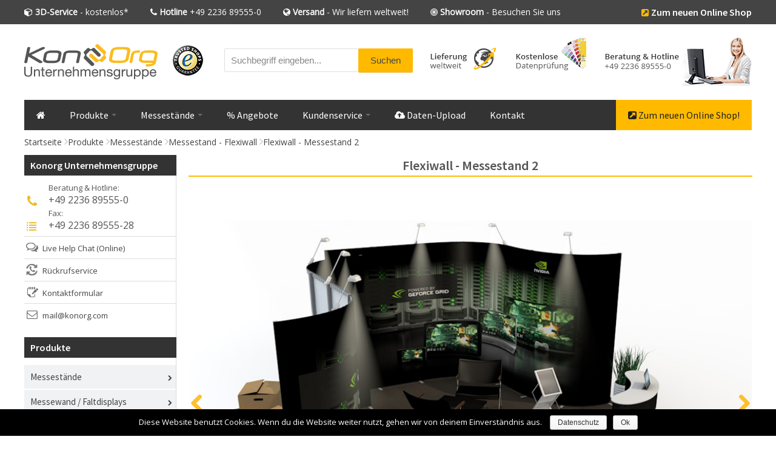

--- FILE ---
content_type: text/html; charset=utf-8
request_url: https://www.display-discount.biz/de/produkte/flexiwall-messestand/flexiwall-stand-2.html
body_size: 19961
content:
<!doctype html>
<html>
<head>
	<!-- Google tag (gtag.js) -->
<script async src="https://www.googletagmanager.com/gtag/js?id=G-GP3XHXWZ9K"></script>
<script>
  window.dataLayer = window.dataLayer || [];
  function gtag(){dataLayer.push(arguments);}
  gtag('js', new Date());

  gtag('config', 'G-GP3XHXWZ9K');
</script>
<title>Flexiwall - Messestand 2 | Ihr Messeausstatter | Konorg</title>
  <link rel="dns-prefetch" href="https://fonts.googleapis.com">
  <link rel="dns-prefetch" href="https://cdnjs.cloudflare.com">
  <link rel="dns-prefetch" href="https://apis.google.com">
  <link rel="dns-prefetch" href="https://chat.konorg-shop.de">
  <link rel="dns-prefetch" href="https://siegel.ausgezeichnet.org">
  <link rel="dns-prefetch" href="https://connect.facebook.net">
  <link rel="dns-prefetch" href="https://www.facebook.com">
  <link rel="dns-prefetch" href="https://staticxx.facebook.com">
  <link rel="dns-prefetch" href="https://accounts.google.com">
  <link rel="dns-prefetch" href="https://ssl.gstatic.com">
  <link rel="dns-prefetch" href="https://www.google-analytics.com">
<meta http-equiv="Content-Type" content="text/html; charset=utf-8" />
<link rel="shortcut icon" href="https://www.display-discount.biz/favicon.ico" type="image/vnd.microsoft.icon" />
<meta name="description" content="Beispiel für einen individuellen Messestand, Messesystem Flexiwall  " />
<meta name="generator" content="Drupal 7" />
<meta name="rights" content="Konorg" />
<link rel="canonical" href="https://www.display-discount.biz/de/produkte/flexiwall-messestand/flexiwall-stand-2.html" />
<meta name="google-site-verification" content="8GCL6cfQkim_2ptqrcrzYJRKFMTxtpVLdap78oWUniY" />
<meta name="viewport" content="width=device-width, initial-scale=1.0">
<link href="https://fonts.googleapis.com/css?family=Open+Sans|Source+Sans+Pro:400,600,700" rel="stylesheet">
<link rel="apple-touch-icon" sizes="180x180" href="/apple-touch-icon.png">
<link rel="icon" type="image/png" sizes="32x32" href="/favicon-32x32.png">
<link rel="icon" type="image/png" sizes="16x16" href="/favicon-16x16.png">
<link rel="manifest" href="/manifest.json">
<link rel="mask-icon" href="/safari-pinned-tab.svg" color="#dea800">
<meta name="theme-color" content="#ffffff">
<link type="text/css" rel="stylesheet" href="https://www.display-discount.biz/sites/default/files/css/css_xE-rWrJf-fncB6ztZfd2huxqgxu4WO-qwma6Xer30m4.css" media="all" />
<link type="text/css" rel="stylesheet" href="https://www.display-discount.biz/sites/default/files/css/css_ugmd-SSDbm1OKE5izFKyWoDlN0VLzOd_7qwRN49enDo.css" media="all" />
<link type="text/css" rel="stylesheet" href="https://www.display-discount.biz/sites/default/files/css/css_fso5xdJOg9MI1nY29lfEc_emrLhcVybtU_lXv4Djvk4.css" media="all" />
<link type="text/css" rel="stylesheet" href="https://www.display-discount.biz/sites/default/files/css/css_JYSb8HggcVVCIgnNdA2B4xEQ2FySyfGGwp4gcca9TkY.css" media="all" />
<link type="text/css" rel="stylesheet" href="https://cdnjs.cloudflare.com/ajax/libs/font-awesome/4.4.0/css/font-awesome.min.css" media="all" />
<link type="text/css" rel="stylesheet" href="https://www.display-discount.biz/sites/default/files/css/css_YLWdW6wV7Ski57_eSxMdUCyO9zKEBlsYDkC-PNa2_KM.css" media="all" />
<style type="text/css" media="all">
<!--/*--><![CDATA[/*><!--*/
#backtotop{left:50%;margin-left:-50px;}

/*]]>*/-->
</style>
<link type="text/css" rel="stylesheet" href="https://www.display-discount.biz/sites/default/files/css/css_DxemCrgQhMWTxiFisKJ4h6ioPYwgTEyqAd-KZr-1LlU.css" media="all" />
<link type="text/css" rel="stylesheet" href="https://www.display-discount.biz/sites/default/files/css/css_0hRcEC4r0i9e8VC2wwAUNrRfUm9ag-0pxnWC7R9Iiqo.css" media="all" />
<script type="text/javascript" src="https://www.display-discount.biz/sites/default/files/js/js_iNAOkEESozL_iYM5wM6IpXxKWlfzWF3WfXXR59vwSo8.js"></script>
<script type="text/javascript" src="https://www.display-discount.biz/sites/default/files/js/js__pH63zPrw0ddyiw1Iyuw4PNd351iigc3Enhtsjr7z4Q.js"></script>
<script type="text/javascript" src="https://www.display-discount.biz/sites/default/files/js/js_n47-GZNDrapD-xqFlCCAtXMBBWDUdddPtBXS91E0iGk.js"></script>
<script type="text/javascript" src="https://www.display-discount.biz/sites/default/files/js/js_g1KR7eEmvY0aZANoQP1flSBK3BHR6LeDIEzJ_VIQwr8.js"></script>
<script type="text/javascript">
<!--//--><![CDATA[//><!--
jQuery.extend(Drupal.settings, {"basePath":"\/","pathPrefix":"de\/","ajaxPageState":{"theme":"konorg","theme_token":"xdP4SxttZ33q2TH9kJ7WVXkBdrBjXbSjp9mXtYmgUyE","jquery_version":"1.7","js":{"0":1,"sites\/all\/modules\/eu_cookie_compliance\/js\/eu_cookie_compliance.js":1,"sites\/all\/modules\/jquery_update\/replace\/jquery\/1.7\/jquery.min.js":1,"misc\/jquery-extend-3.4.0.js":1,"misc\/jquery.once.js":1,"misc\/drupal.js":1,"sites\/all\/modules\/jquery_update\/replace\/ui\/ui\/minified\/jquery.ui.core.min.js":1,"sites\/all\/modules\/jquery_update\/replace\/ui\/ui\/minified\/jquery.ui.widget.min.js":1,"sites\/all\/modules\/jquery_update\/replace\/ui\/ui\/minified\/jquery.ui.effect.min.js":1,"sites\/all\/libraries\/galleria\/galleria-1.4.2.min.js":1,"sites\/all\/modules\/jquery_update\/replace\/ui\/external\/jquery.cookie.js":1,"sites\/all\/modules\/jquery_update\/replace\/jquery.form\/4\/jquery.form.min.js":1,"sites\/all\/modules\/jquery_update\/replace\/ui\/ui\/minified\/jquery.ui.tabs.min.js":1,"misc\/jquery.ba-bbq.js":1,"misc\/form.js":1,"misc\/ajax.js":1,"sites\/all\/modules\/jquery_update\/js\/jquery_update.js":1,"sites\/all\/modules\/admin_menu\/admin_devel\/admin_devel.js":1,"sites\/all\/modules\/back_to_top\/js\/back_to_top.js":1,"public:\/\/languages\/de_QLB0VOsi_zil1IzgzuQR5GCbOHahZ-ef7ZvQym9i4fo.js":1,"sites\/all\/libraries\/colorbox\/jquery.colorbox-min.js":1,"sites\/all\/modules\/colorbox\/js\/colorbox.js":1,"sites\/all\/modules\/colorbox\/js\/colorbox_load.js":1,"sites\/all\/modules\/colorbox\/js\/colorbox_inline.js":1,"sites\/all\/modules\/galleria\/js\/galleria.load.js":1,"sites\/all\/modules\/tb_megamenu\/js\/tb-megamenu-frontend.js":1,"sites\/all\/modules\/tb_megamenu\/js\/tb-megamenu-touch.js":1,"misc\/collapse.js":1,"misc\/textarea.js":1,"sites\/all\/modules\/antibot\/js\/antibot.js":1,"misc\/progress.js":1,"sites\/all\/modules\/webform\/js\/webform.js":1,"sites\/all\/modules\/quicktabs\/js\/qt_ui_tabs.js":1},"css":{"modules\/system\/system.base.css":1,"modules\/system\/system.menus.css":1,"modules\/system\/system.messages.css":1,"modules\/system\/system.theme.css":1,"misc\/ui\/jquery.ui.core.css":1,"misc\/ui\/jquery.ui.theme.css":1,"misc\/ui\/jquery.ui.tabs.css":1,"sites\/all\/modules\/simplenews\/simplenews.css":1,"modules\/field\/theme\/field.css":1,"modules\/node\/node.css":1,"modules\/search\/search.css":1,"modules\/user\/user.css":1,"sites\/all\/modules\/views\/css\/views.css":1,"sites\/all\/modules\/back_to_top\/css\/back_to_top.css":1,"sites\/all\/modules\/flickr\/flickr.css":1,"sites\/all\/modules\/ckeditor\/css\/ckeditor.css":1,"sites\/all\/libraries\/colorbox\/example3\/colorbox.css":1,"sites\/all\/modules\/ctools\/css\/ctools.css":1,"https:\/\/cdnjs.cloudflare.com\/ajax\/libs\/font-awesome\/4.4.0\/css\/font-awesome.min.css":1,"sites\/all\/modules\/tb_megamenu\/css\/bootstrap.css":1,"sites\/all\/modules\/tb_megamenu\/css\/base.css":1,"sites\/all\/modules\/tb_megamenu\/css\/default.css":1,"sites\/all\/modules\/tb_megamenu\/css\/compatibility.css":1,"0":1,"sites\/all\/modules\/eu_cookie_compliance\/css\/eu_cookie_compliance.bare.css":1,"sites\/all\/modules\/webform\/css\/webform.css":1,"sites\/all\/themes\/konorg\/style.css":1,"sites\/all\/themes\/konorg\/produkte.css":1,"sites\/all\/themes\/konorg\/\/sites\/all\/libraries\/galleria\/themes\/classic\/galleria.classic.css":1}},"colorbox":{"transition":"none","speed":"100","opacity":"0.60","slideshow":false,"slideshowAuto":true,"slideshowSpeed":"2500","slideshowStart":"start slideshow","slideshowStop":"stop slideshow","current":"{current} von {total}","previous":"\u00ab Zur\u00fcck","next":"Weiter \u00bb","close":"Schlie\u00dfen","overlayClose":true,"maxWidth":"98%","maxHeight":"98%","initialWidth":"100%","initialHeight":"100%","fixed":true,"scrolling":true,"mobiledetect":true,"mobiledevicewidth":"480px"},"jcarousel":{"ajaxPath":"\/de\/jcarousel\/ajax\/views"},"galleria":{"themepath":"https:\/\/www.display-discount.biz\/sites\/all\/libraries\/galleria\/themes\/classic\/galleria.classic.min.js","optionsets":{"produktbilder":{"idleMode":true,"thumbQuality":"auto","width":"auto","height":800,"responsive":true,"preload":0,"lightbox":true,"showInfo":true,"transition":"fade"}},"instances":{"galleria-1":"produktbilder"}},"back_to_top":{"back_to_top_button_trigger":"800","back_to_top_button_text":"Back to top","#attached":{"library":[["system","ui"]]}},"eu_cookie_compliance":{"cookie_policy_version":"1.0.0","popup_enabled":1,"popup_agreed_enabled":0,"popup_hide_agreed":0,"popup_clicking_confirmation":0,"popup_scrolling_confirmation":0,"popup_html_info":"\u003Cdiv class=\u0022eu-cookie-compliance-banner eu-cookie-compliance-banner-info eu-cookie-compliance-banner--default\u0022\u003E\n  \u003Cdiv class=\u0022popup-content info\u0022\u003E\n    \u003Cdiv id=\u0022popup-text\u0022\u003E\n      Diese Website benutzt Cookies. Wenn du die Website weiter nutzt, gehen wir von deinem Einverst\u00e4ndnis aus.              \u003Cbutton type=\u0022button\u0022 class=\u0022find-more-button eu-cookie-compliance-more-button\u0022\u003EDatenschutz\u003C\/button\u003E\n          \u003C\/div\u003E\n    \n    \u003Cdiv id=\u0022popup-buttons\u0022 class=\u0022\u0022\u003E\n      \u003Cbutton type=\u0022button\u0022 class=\u0022agree-button eu-cookie-compliance-default-button\u0022\u003EOk\u003C\/button\u003E\n          \u003C\/div\u003E\n  \u003C\/div\u003E\n\u003C\/div\u003E","use_mobile_message":false,"mobile_popup_html_info":"\u003Cdiv class=\u0022eu-cookie-compliance-banner eu-cookie-compliance-banner-info eu-cookie-compliance-banner--default\u0022\u003E\n  \u003Cdiv class=\u0022popup-content info\u0022\u003E\n    \u003Cdiv id=\u0022popup-text\u0022\u003E\n                    \u003Cbutton type=\u0022button\u0022 class=\u0022find-more-button eu-cookie-compliance-more-button\u0022\u003EDatenschutz\u003C\/button\u003E\n          \u003C\/div\u003E\n    \n    \u003Cdiv id=\u0022popup-buttons\u0022 class=\u0022\u0022\u003E\n      \u003Cbutton type=\u0022button\u0022 class=\u0022agree-button eu-cookie-compliance-default-button\u0022\u003EOk\u003C\/button\u003E\n          \u003C\/div\u003E\n  \u003C\/div\u003E\n\u003C\/div\u003E\n","mobile_breakpoint":"768","popup_html_agreed":"\u003Cdiv\u003E\n  \u003Cdiv class=\u0022popup-content agreed\u0022\u003E\n    \u003Cdiv id=\u0022popup-text\u0022\u003E\n      \u003Ch2\u003EThank you for accepting cookies\u003C\/h2\u003E\u003Cp\u003EYou can now hide this message or find out more about cookies.\u003C\/p\u003E    \u003C\/div\u003E\n    \u003Cdiv id=\u0022popup-buttons\u0022\u003E\n      \u003Cbutton type=\u0022button\u0022 class=\u0022hide-popup-button eu-cookie-compliance-hide-button\u0022\u003EAusblenden\u003C\/button\u003E\n              \u003Cbutton type=\u0022button\u0022 class=\u0022find-more-button eu-cookie-compliance-more-button-thank-you\u0022 \u003EMore info\u003C\/button\u003E\n          \u003C\/div\u003E\n  \u003C\/div\u003E\n\u003C\/div\u003E","popup_use_bare_css":1,"popup_height":"auto","popup_width":0,"popup_delay":0,"popup_link":"\/de\/datenschutz.html","popup_link_new_window":1,"popup_position":null,"fixed_top_position":1,"popup_language":"de","store_consent":true,"better_support_for_screen_readers":0,"reload_page":0,"domain":"","domain_all_sites":null,"popup_eu_only_js":0,"cookie_lifetime":"100","cookie_session":false,"disagree_do_not_show_popup":0,"method":"default","allowed_cookies":"","withdraw_markup":"\u003Cbutton type=\u0022button\u0022 class=\u0022eu-cookie-withdraw-tab\u0022\u003E\u003C\/button\u003E\n\u003Cdiv class=\u0022eu-cookie-withdraw-banner\u0022\u003E\n  \u003Cdiv class=\u0022popup-content info\u0022\u003E\n    \u003Cdiv id=\u0022popup-text\u0022\u003E\n          \u003C\/div\u003E\n    \u003Cdiv id=\u0022popup-buttons\u0022\u003E\n      \u003Cbutton type=\u0022button\u0022 class=\u0022eu-cookie-withdraw-button\u0022\u003E\u003C\/button\u003E\n    \u003C\/div\u003E\n  \u003C\/div\u003E\n\u003C\/div\u003E\n","withdraw_enabled":false,"withdraw_button_on_info_popup":0,"cookie_categories":[],"cookie_categories_details":[],"enable_save_preferences_button":1,"cookie_name":"","cookie_value_disagreed":"0","cookie_value_agreed_show_thank_you":"1","cookie_value_agreed":"2","containing_element":"body","automatic_cookies_removal":true},"webform":{"conditionals":{"webform-client-form-1320":{"ruleGroups":{"rgid_0":{"andor":"or","actions":{"aid_0":{"target":"webform-component--rechnungsanschriftf","invert":1,"action":"show","argument":""}},"rules":{"rid_0":{"source_type":"component","source":"webform-component--anliegen","value":"Bestellung","callback":"conditionalOperatorStringEqual"},"rid_1":{"source_type":"component","source":"webform-component--anliegen","value":"Formelles Angebot","callback":"conditionalOperatorStringEqual"},"rid_2":{"source_type":"component","source":"webform-component--anliegen","value":"Kostenlose Beratung","callback":"conditionalOperatorStringEqual"},"rid_3":{"source_type":"component","source":"webform-component--anliegen","value":"Showroombesuch Koeln","callback":"conditionalOperatorStringEqual"}}},"rgid_11":{"andor":"or","actions":{"aid_0":{"target":"webform-component--rechnungsanschrift","invert":0,"action":"show","argument":""}},"rules":{"rid_0":{"source_type":"component","source":"webform-component--anliegen","value":"Bestellung","callback":"conditionalOperatorStringEqual"},"rid_1":{"source_type":"component","source":"webform-component--anliegen","value":"Formelles Angebot","callback":"conditionalOperatorStringEqual"}}},"rgid_16":{"andor":"or","actions":{"aid_0":{"target":"webform-component--lieferanschrift","invert":1,"action":"show","argument":""}},"rules":{"rid_0":{"source_type":"component","source":"webform-component--anliegen","value":"Kostenlose Beratung","callback":"conditionalOperatorStringEqual"},"rid_1":{"source_type":"component","source":"webform-component--anliegen","value":"Showroombesuch Koeln","callback":"conditionalOperatorStringEqual"}}},"rgid_3":{"andor":null,"actions":{"aid_0":{"target":"webform-component--betreffproduktm","invert":1,"action":"show","argument":""}},"rules":{"rid_0":{"source_type":"component","source":"webform-component--anliegen","value":"Kostenlose Beratung","callback":"conditionalOperatorStringNotEqual"}}},"rgid_2":{"andor":null,"actions":{"aid_0":{"target":"webform-component--betreffproduktp","invert":1,"action":"show","argument":""}},"rules":{"rid_0":{"source_type":"component","source":"webform-component--anliegen","value":"Kostenlose Beratung","callback":"conditionalOperatorStringNotEqual"}}},"rgid_13":{"andor":null,"actions":{"aid_0":{"target":"webform-component--betreff-produkt","invert":1,"action":"show","argument":""}},"rules":{"rid_0":{"source_type":"component","source":"webform-component--anliegen","value":"Kostenlose Beratung","callback":"conditionalOperatorStringEqual"}}},"rgid_12":{"andor":null,"actions":{"aid_0":{"target":"webform-component--betreffprodukt","invert":1,"action":"show","argument":""}},"rules":{"rid_0":{"source_type":"component","source":"webform-component--anliegen","value":"Kostenlose Beratung","callback":"conditionalOperatorStringEqual"}}},"rgid_8":{"andor":"or","actions":{"aid_0":{"target":"webform-component--antwort-via","invert":1,"action":"show","argument":""}},"rules":{"rid_0":{"source_type":"component","source":"webform-component--anliegen","value":"Bestellung","callback":"conditionalOperatorStringEqual"},"rid_1":{"source_type":"component","source":"webform-component--anliegen","value":"Formelles Angebot","callback":"conditionalOperatorStringEqual"}}},"rgid_7":{"andor":"or","actions":{"aid_0":{"target":"webform-component--antwort","invert":1,"action":"show","argument":""}},"rules":{"rid_0":{"source_type":"component","source":"webform-component--anliegen","value":"Bestellung","callback":"conditionalOperatorStringEqual"},"rid_1":{"source_type":"component","source":"webform-component--anliegen","value":"Formelles Angebot","callback":"conditionalOperatorStringEqual"}}},"rgid_9":{"andor":"or","actions":{"aid_0":{"target":"webform-component--ich-akzeptiere-die-agb","invert":1,"action":"show","argument":""}},"rules":{"rid_0":{"source_type":"component","source":"webform-component--anliegen","value":"Kostenlose Beratung","callback":"conditionalOperatorStringEqual"},"rid_1":{"source_type":"component","source":"webform-component--anliegen","value":"Showroombesuch Koeln","callback":"conditionalOperatorStringEqual"}}},"rgid_17":{"andor":"or","actions":{"aid_0":{"target":"webform-component--agb","invert":1,"action":"show","argument":""}},"rules":{"rid_0":{"source_type":"component","source":"webform-component--anliegen","value":"Kostenlose Beratung","callback":"conditionalOperatorStringEqual"},"rid_1":{"source_type":"component","source":"webform-component--anliegen","value":"Showroombesuch Koeln","callback":"conditionalOperatorStringEqual"}}}},"sourceMap":{"webform-component--anliegen":{"rgid_0":"rgid_0","rgid_11":"rgid_11","rgid_16":"rgid_16","rgid_3":"rgid_3","rgid_2":"rgid_2","rgid_13":"rgid_13","rgid_12":"rgid_12","rgid_8":"rgid_8","rgid_7":"rgid_7","rgid_9":"rgid_9","rgid_17":"rgid_17"}},"values":[]}}},"antibot":{"forms":{"webform-client-form-1320":{"action":"\/de\/produkte\/flexiwall-messestand\/flexiwall-stand-2.html","key":"a512f327441d80f838f292d49a0f0e68"}}},"ajax":{"edit-submit":{"callback":"webform_ajax_callback","wrapper":"webform-ajax-wrapper-1320","progress":{"message":"","type":"throbber"},"event":"click","url":"\/de\/system\/ajax","submit":{"_triggering_element_name":"op","_triggering_element_value":"Absenden"}}},"urlIsAjaxTrusted":{"\/de\/system\/ajax":true,"\/de\/produkte\/flexiwall-messestand\/flexiwall-stand-2.html":true},"quicktabs":{"qt_produkt":{"name":"produkt","active_tab":"0","history":0}}});
//--><!]]>
</script>
<script type="text/javascript">
	jQuery( document ).on('click', '.galleria-lightbox-close, .galleria-lightbox-overlay', function() {
		// jQuery 1.7+
		jQuery('.galleria-lightbox-overlay').hide();
		jQuery('.galleria-lightbox-close').trigger('click');
	});

	// bind navigation
	var bd = 0;
	Galleria.on('lightbox_open',function(e) {
		if (bd == 0) {
			jQuery('.galleria-lightbox-prev').html('<div>&#8249;</div>');
			jQuery('.galleria-lightbox-next').html('<div>&#8250;</div>');
			jQuery('.galleria-lightbox-prev').click(function () {
				Galleria.get('galleria-1')[0].lightbox.showPrev();
			});
			jQuery('.galleria-lightbox-next').click(function () {
				Galleria.get('galleria-1')[0].lightbox.showNext();
			});
		}
		bd = 1;
	});
	</script>
<script>
// Glossar Bildtoggle
	jQuery(function($) {
    $(".blinks").click(function () {
        $(this).toggleClass("blinksbig");
    });
	 $(".brechts").click(function () {
        $(this).toggleClass("brechtsbig");
    });
	 $(".blinkstext").click(function () {
        $(this).toggleClass("blinkstextbig");
    });
	 $(".brechtstext").click(function () {
        $(this).toggleClass("brechtstextbig");
});});
</script>
</head>
<body><div id="oben">
    <div id="oben_con">
        <div id="oben_links">
            <div id="cnet--topbar">
                <ul class="cnet--topbar--col4">
                    <li class="cnet--topbar--first"><i class="fa fa-cube"></i>
                        <a href="/de/kundenservice/dienstleistungen#3d-layout-service" title="Auf Anfrage, gültig für
Produkte ab € 1000."><b>3D-Service</b> - kostenlos*</a>
                    </li>
                    <li><i class="fa fa-phone"></i>
                        <a href="tel:+4922363279454" title="Kostenlos aus Deutschland:
0800 - 000 588 4"><b>Hotline</b> +49 2236 89555-0</a>
                    </li>
                    <li><i class="fa fa-globe"></i>
                        <a href="/de/kundenservice/lieferung" title="Wir liefern weltweit."><b>Versand</b> - Wir liefern weltweit!</a>
                    </li>
                    <li><i class="fa fa-bullseye"></i>
                       <a href="https://www.konorg-shop.de/unternehmen/showroom/" title="Besuchen Sie uns in Köln." target="_blank"><b>Showroom</b> - Besuchen Sie uns</a></li>

                </ul>
            </div>
        </div>
        <div id="oben_rechts">
            <i class="fa fa-external-link-square" aria-hidden="true"></i>
            <a href="https://www.konorg-shop.de">Zum neuen Online Shop</a>
        </div>

    </div>
</div>

<div id="header">
    <div id="logo"><a href="/de/"><img src="https://www.display-discount.biz/sites/all/themes/konorg/logo.png"></a></div>


    <div id="suche" class="clearfix">
        <form action="/suche?$keys" method="get">

            <input name="keys" type="text" size="25" maxlength="25" value="Suchbegriff eingeben..." onblur="if(this.value  == '') {this.value='Suchbegriff eingeben...'}" onfocus="if (this.value == 'Suchbegriff eingeben...') {this.value=''}" class="sucheinput">
            <input type="submit" value="Suchen" class="form-submit" style="line-height:0px;float:left;">
        </form>
    </div>
    <a href="https://www.trustedshops.de/bewertung/info_XDC974AF5CF104DF01705F9AB47670D09.html?utm_source=shop&utm_medium=link&utm_content=trustcard&utm_campaign=trustbadge" target="_blank" class="ausg"><img src="/images/allgemein/trustedshops.png" alt="Ausgezeichneter Service"></a>
    <a href="/de/kundenservice/lieferung" class="wd"><img src="/images/allgemein/lw.png" title="Wir liefern weltweit - Mehr Informationen zur Lieferung hier" alt="Wir liefern weltweit."></a>
    <img src="/images/allgemein/datenpruefung.png" class="dc" alt="Kostenloser Datencheck!">
    <img src="/images/allgemein/beratung.png" class="tel" title="Rufen Sie uns an - Wir sind für sie da!" alt="Kostenfreie Beratung!">


    <div id="megamenu">
        

<div class="block">

		
																			<div class="block-content"><div  class="tb-megamenu tb-megamenu-main-menu">
      <button data-target=".nav-collapse" data-toggle="collapse" class="btn btn-navbar tb-megamenu-button" type="button">
      <i class="fa fa-reorder"></i>
    </button>
    <div class="nav-collapse ">
    <ul  class="tb-megamenu-nav nav level-0 items-8">
  <li  data-id="11927" data-level="1" data-type="menu_item" data-class="startseite" data-xicon="" data-caption="" data-alignsub="" data-group="0" data-hidewcol="0" data-hidesub="0" class="tb-megamenu-item level-1 mega startseite">
  <a href="https://www.display-discount.biz"  title="&lt;i class=&quot;fa fa-home&quot; aria-hidden=&quot;true&quot;&gt;&lt;/i&gt; ">
        
    <i class="fa fa-home" aria-hidden="true"></i>           </a>
  </li>

<li  data-id="897" data-level="1" data-type="menu_item" data-class="" data-xicon="" data-caption="" data-alignsub="justify" data-group="0" data-hidewcol="0" data-hidesub="0" class="tb-megamenu-item level-1 mega mega-align-justify dropdown">
  <a href="/de/produkte"  class="dropdown-toggle">
        
    Produkte          <span class="caret"></span>
          </a>
  <div  data-class="" data-width="1200" style="width: 1200px;" class="tb-megamenu-submenu dropdown-menu mega-dropdown-menu nav-child">
  <div class="mega-dropdown-inner">
    <div  class="tb-megamenu-row row-fluid">
  <div  data-class="" data-width="2" data-hidewcol="" id="tb-megamenu-column-2" class="tb-megamenu-column span2  mega-col-nav">
  <div class="tb-megamenu-column-inner mega-inner clearfix">
        <ul  class="tb-megamenu-subnav mega-nav level-1 items-1">
  <li  data-id="11909" data-level="2" data-type="menu_item" data-class="" data-xicon="" data-caption="" data-alignsub="" data-group="1" data-hidewcol="0" data-hidesub="0" class="tb-megamenu-item level-2 mega mega-group">
  <a href="/de/produkte/faltdisplays.html"  class="mega-group-title" title="Messewand / Faltdisplay">
        
    Messewand / Faltdisplay          <span class="caret"></span>
          </a>
  <div  data-class="" data-width="" class="tb-megamenu-submenu mega-group-ct nav-child">
  <div class="mega-dropdown-inner">
    <div  class="tb-megamenu-row row-fluid">
  <div  data-class="" data-width="12" data-hidewcol="0" id="tb-megamenu-column-1" class="tb-megamenu-column span12  mega-col-nav">
  <div class="tb-megamenu-column-inner mega-inner clearfix">
        <ul  class="tb-megamenu-subnav mega-nav level-2 items-6">
  <li  data-id="11910" data-level="3" data-type="menu_item" data-class="" data-xicon="" data-caption="" data-alignsub="" data-group="0" data-hidewcol="0" data-hidesub="0" class="tb-megamenu-item level-3 mega">
  <a href="/de/produkte/faltdisplay.html"  title="Messewand &amp; Faltdisplay">
        
    Messewand & Faltdisplay          </a>
  </li>

<li  data-id="11915" data-level="3" data-type="menu_item" data-class="" data-xicon="" data-caption="" data-alignsub="" data-group="0" data-hidewcol="0" data-hidesub="0" class="tb-megamenu-item level-3 mega">
  <a href="/de/produkte/led-messewand.html"  title="Leuchtwand LED">
        
    Leuchtwand LED          </a>
  </li>

<li  data-id="11916" data-level="3" data-type="menu_item" data-class="" data-xicon="" data-caption="" data-alignsub="" data-group="0" data-hidewcol="0" data-hidesub="0" class="tb-megamenu-item level-3 mega">
  <a href="/de/produkte/media-messewand.html"  title="Messewand Monitor TV">
        
    Messewand Monitor TV          </a>
  </li>

<li  data-id="11914" data-level="3" data-type="menu_item" data-class="" data-xicon="" data-caption="" data-alignsub="" data-group="0" data-hidewcol="0" data-hidesub="0" class="tb-megamenu-item level-3 mega">
  <a href="/de/produkte/messewand-expovario.html"  title="Messewand Textil mit Reißverschluss">
        
    Messewand Textil mit Reißverschluss          </a>
  </li>

<li  data-id="11913" data-level="3" data-type="menu_item" data-class="" data-xicon="" data-caption="" data-alignsub="" data-group="0" data-hidewcol="0" data-hidesub="0" class="tb-megamenu-item level-3 mega">
  <a href="/de/produkte/faltdisplay-sonderbau.html"  title="Messewand mit Vitrine und Sonderanfertigung">
        
    Messewand mit Vitrine und Sonderanfertigung          </a>
  </li>

<li  data-id="12003" data-level="3" data-type="menu_item" data-class="" data-xicon="" data-caption="" data-alignsub="" data-group="0" data-hidewcol="0" data-hidesub="0" class="tb-megamenu-item level-3 mega">
  <a href="/de/produkte/messevitrine.html"  title="Messevitrine">
        
    Messevitrine          </a>
  </li>
</ul>
  </div>
</div>
</div>
  </div>
</div>
</li>
</ul>
  </div>
</div>

<div  data-class="" data-width="2" data-hidewcol="0" id="tb-megamenu-column-4" class="tb-megamenu-column span2  mega-col-nav">
  <div class="tb-megamenu-column-inner mega-inner clearfix">
        <ul  class="tb-megamenu-subnav mega-nav level-1 items-1">
  <li  data-id="11911" data-level="2" data-type="menu_item" data-class="" data-xicon="" data-caption="" data-alignsub="" data-group="1" data-hidewcol="0" data-hidesub="0" class="tb-megamenu-item level-2 mega mega-group">
  <a href="/de/produkte/theken.html"  class="mega-group-title" title="Werbetheken">
        
    Werbetheken          <span class="caret"></span>
          </a>
  <div  data-class="" data-width="" class="tb-megamenu-submenu mega-group-ct nav-child">
  <div class="mega-dropdown-inner">
    <div  class="tb-megamenu-row row-fluid">
  <div  data-class="" data-width="12" data-hidewcol="0" id="tb-megamenu-column-3" class="tb-megamenu-column span12  mega-col-nav">
  <div class="tb-megamenu-column-inner mega-inner clearfix">
        <ul  class="tb-megamenu-subnav mega-nav level-2 items-7">
  <li  data-id="12048" data-level="3" data-type="menu_item" data-class="" data-xicon="" data-caption="" data-alignsub="" data-group="0" data-hidewcol="0" data-hidesub="0" class="tb-megamenu-item level-3 mega">
  <a href="/de/produkte/messetheke.html"  title="Messetheke">
        
    Messetheke          </a>
  </li>

<li  data-id="12044" data-level="3" data-type="menu_item" data-class="" data-xicon="" data-caption="" data-alignsub="" data-group="0" data-hidewcol="0" data-hidesub="0" class="tb-megamenu-item level-3 mega">
  <a href="/de/produkte/promotionstand.html"  title="Promotionstand">
        
    Promotionstand          </a>
  </li>

<li  data-id="11920" data-level="3" data-type="menu_item" data-class="" data-xicon="" data-caption="" data-alignsub="" data-group="0" data-hidewcol="0" data-hidesub="0" class="tb-megamenu-item level-3 mega">
  <a href="/de/produkte/verkostungstheke.html"  title="Verkostungstheken">
        
    Verkostungstheken          </a>
  </li>

<li  data-id="11921" data-level="3" data-type="menu_item" data-class="" data-xicon="" data-caption="" data-alignsub="" data-group="0" data-hidewcol="0" data-hidesub="0" class="tb-megamenu-item level-3 mega">
  <a href="/de/produkte/vitrinentheke.html"  title="Vitrinentheken">
        
    Vitrinentheken          </a>
  </li>

<li  data-id="12007" data-level="3" data-type="menu_item" data-class="" data-xicon="" data-caption="" data-alignsub="" data-group="0" data-hidewcol="0" data-hidesub="0" class="tb-megamenu-item level-3 mega">
  <a href="/de/produkte/leuchttheke.html"  title="Leuchttheke">
        
    Leuchttheke          </a>
  </li>

<li  data-id="11925" data-level="3" data-type="menu_item" data-class="" data-xicon="" data-caption="" data-alignsub="" data-group="0" data-hidewcol="0" data-hidesub="0" class="tb-megamenu-item level-3 mega">
  <a href="/de/produkte/media-theke.html"  title="Theke mit Monitor">
        
    Theke mit Monitor          </a>
  </li>

<li  data-id="12046" data-level="3" data-type="menu_item" data-class="" data-xicon="" data-caption="" data-alignsub="" data-group="0" data-hidewcol="0" data-hidesub="0" class="tb-megamenu-item level-3 mega">
  <a href="/de/produkte/sonderbau-theke.html"  title="Sonderbau">
        
    Sonderbau          </a>
  </li>
</ul>
  </div>
</div>
</div>
  </div>
</div>
</li>
</ul>
  </div>
</div>

<div  data-class="" data-width="2" data-hidewcol="" id="tb-megamenu-column-6" class="tb-megamenu-column span2  mega-col-nav">
  <div class="tb-megamenu-column-inner mega-inner clearfix">
        <ul  class="tb-megamenu-subnav mega-nav level-1 items-1">
  <li  data-id="11928" data-level="2" data-type="menu_item" data-class="" data-xicon="" data-caption="" data-alignsub="" data-group="1" data-hidewcol="0" data-hidesub="0" class="tb-megamenu-item level-2 mega mega-group">
  <a href="/de/produkte/rollups.html"  class="mega-group-title" title="Rollup">
        
    Rollup          <span class="caret"></span>
          </a>
  <div  data-class="" data-width="" class="tb-megamenu-submenu mega-group-ct nav-child">
  <div class="mega-dropdown-inner">
    <div  class="tb-megamenu-row row-fluid">
  <div  data-class="" data-width="12" data-hidewcol="0" id="tb-megamenu-column-5" class="tb-megamenu-column span12  mega-col-nav">
  <div class="tb-megamenu-column-inner mega-inner clearfix">
        <ul  class="tb-megamenu-subnav mega-nav level-2 items-4">
  <li  data-id="11929" data-level="3" data-type="menu_item" data-class="" data-xicon="" data-caption="" data-alignsub="" data-group="0" data-hidewcol="0" data-hidesub="0" class="tb-megamenu-item level-3 mega">
  <a href="https://www.konorg-shop.de/werbedisplays/rollup/?p=1&o=2&n=12&f=342"  title="Einseitige Rollups &amp;nbsp;&lt;i class=&quot;fa fa-external-link-square&quot; aria-hidden=&quot;true&quot;&gt;&lt;/i&gt;">
        
    Einseitige Rollups &nbsp;<i class="fa fa-external-link-square" aria-hidden="true"></i>          </a>
  </li>

<li  data-id="11931" data-level="3" data-type="menu_item" data-class="" data-xicon="" data-caption="" data-alignsub="" data-group="0" data-hidewcol="0" data-hidesub="0" class="tb-megamenu-item level-3 mega">
  <a href="https://www.konorg-shop.de/werbedisplays/rollup/?p=1&o=2&n=12&f=343"  title="Beidseitige Rollups &amp;nbsp;&lt;i class=&quot;fa fa-external-link-square&quot; aria-hidden=&quot;true&quot;&gt;&lt;/i&gt;">
        
    Beidseitige Rollups &nbsp;<i class="fa fa-external-link-square" aria-hidden="true"></i>          </a>
  </li>

<li  data-id="11930" data-level="3" data-type="menu_item" data-class="" data-xicon="" data-caption="" data-alignsub="" data-group="0" data-hidewcol="0" data-hidesub="0" class="tb-megamenu-item level-3 mega">
  <a href="https://www.konorg-shop.de/werbedisplays/rollup/"  title="XXL Rollups &amp;nbsp;&lt;i class=&quot;fa fa-external-link-square&quot; aria-hidden=&quot;true&quot;&gt;&lt;/i&gt;">
        
    XXL Rollups &nbsp;<i class="fa fa-external-link-square" aria-hidden="true"></i>          </a>
  </li>

<li  data-id="12042" data-level="3" data-type="menu_item" data-class="" data-xicon="" data-caption="" data-alignsub="" data-group="0" data-hidewcol="0" data-hidesub="0" class="tb-megamenu-item level-3 mega">
  <a href="/de/produkte/mobiler-messestand/messewandsystem-multiroll.html"  title="Rollup Mesestand - Multiroll">
        
    Rollup Mesestand - Multiroll          </a>
  </li>
</ul>
  </div>
</div>
</div>
  </div>
</div>
</li>
</ul>
  </div>
</div>

<div  data-class="" data-width="2" data-hidewcol="" id="tb-megamenu-column-8" class="tb-megamenu-column span2  mega-col-nav">
  <div class="tb-megamenu-column-inner mega-inner clearfix">
        <ul  class="tb-megamenu-subnav mega-nav level-1 items-1">
  <li  data-id="11959" data-level="2" data-type="menu_item" data-class="" data-xicon="" data-caption="" data-alignsub="" data-group="1" data-hidewcol="0" data-hidesub="0" class="tb-megamenu-item level-2 mega mega-group">
  <a href="/de/produkte/banner.html"  class="mega-group-title" title="Bannerdisplay">
        
    Bannerdisplay          <span class="caret"></span>
          </a>
  <div  data-class="" data-width="" class="tb-megamenu-submenu mega-group-ct nav-child">
  <div class="mega-dropdown-inner">
    <div  class="tb-megamenu-row row-fluid">
  <div  data-class="" data-width="12" data-hidewcol="0" id="tb-megamenu-column-7" class="tb-megamenu-column span12  mega-col-nav">
  <div class="tb-megamenu-column-inner mega-inner clearfix">
        <ul  class="tb-megamenu-subnav mega-nav level-2 items-2">
  <li  data-id="11960" data-level="3" data-type="menu_item" data-class="" data-xicon="" data-caption="" data-alignsub="" data-group="0" data-hidewcol="0" data-hidesub="0" class="tb-megamenu-item level-3 mega">
  <a href="/de/produkte/bannerdisplay.html"  title="Einseitige Bannerdisplays">
        
    Einseitige Bannerdisplays          </a>
  </li>

<li  data-id="11961" data-level="3" data-type="menu_item" data-class="" data-xicon="" data-caption="" data-alignsub="" data-group="0" data-hidewcol="0" data-hidesub="0" class="tb-megamenu-item level-3 mega">
  <a href="http://www.konorg-shop.de/werbedisplays/werbebanner-werbefahne/werbebanner-kalkulator"  title="Werbebanner">
        
    Werbebanner          </a>
  </li>
</ul>
  </div>
</div>
</div>
  </div>
</div>
</li>
</ul>
  </div>
</div>

<div  data-class="" data-width="2" data-hidewcol="" id="tb-megamenu-column-10" class="tb-megamenu-column span2  mega-col-nav">
  <div class="tb-megamenu-column-inner mega-inner clearfix">
        <ul  class="tb-megamenu-subnav mega-nav level-1 items-1">
  <li  data-id="11932" data-level="2" data-type="menu_item" data-class="" data-xicon="" data-caption="" data-alignsub="" data-group="1" data-hidewcol="0" data-hidesub="0" class="tb-megamenu-item level-2 mega mega-group">
  <a href="/de/produkte/outdoor.html"  class="mega-group-title" title="Outdoor Werbung">
        
    Outdoor Werbung          <span class="caret"></span>
          </a>
  <div  data-class="" data-width="" class="tb-megamenu-submenu mega-group-ct nav-child">
  <div class="mega-dropdown-inner">
    <div  class="tb-megamenu-row row-fluid">
  <div  data-class="" data-width="12" data-hidewcol="0" id="tb-megamenu-column-9" class="tb-megamenu-column span12  mega-col-nav">
  <div class="tb-megamenu-column-inner mega-inner clearfix">
        <ul  class="tb-megamenu-subnav mega-nav level-2 items-6">
  <li  data-id="11934" data-level="3" data-type="menu_item" data-class="" data-xicon="" data-caption="" data-alignsub="" data-group="0" data-hidewcol="0" data-hidesub="0" class="tb-megamenu-item level-3 mega">
  <a href="/de/produkte/faltzelt.html"  title="Faltzelte">
        
    Faltzelte          </a>
  </li>

<li  data-id="11935" data-level="3" data-type="menu_item" data-class="" data-xicon="" data-caption="" data-alignsub="" data-group="0" data-hidewcol="0" data-hidesub="0" class="tb-megamenu-item level-3 mega">
  <a href="/de/produkte/outdoor-theken.html"  title="Outdoor Theken">
        
    Outdoor Theken          </a>
  </li>

<li  data-id="11936" data-level="3" data-type="menu_item" data-class="" data-xicon="" data-caption="" data-alignsub="" data-group="0" data-hidewcol="0" data-hidesub="0" class="tb-megamenu-item level-3 mega">
  <a href="/de/produkte/outdoor-bannerdisplays.html"  title="Outdoor-Bannerdisplays und Rollups">
        
    Outdoor-Bannerdisplays und Rollups          </a>
  </li>

<li  data-id="11937" data-level="3" data-type="menu_item" data-class="" data-xicon="" data-caption="" data-alignsub="" data-group="0" data-hidewcol="0" data-hidesub="0" class="tb-megamenu-item level-3 mega">
  <a href="/de/produkte/werbeschirme.html"  title="Werbeschirme">
        
    Werbeschirme          </a>
  </li>

<li  data-id="11938" data-level="3" data-type="menu_item" data-class="" data-xicon="" data-caption="" data-alignsub="" data-group="0" data-hidewcol="0" data-hidesub="0" class="tb-megamenu-item level-3 mega">
  <a href="/de/produkte/aufblasbare-werbeobjekte.html"  title="Aufblasbare Werbeobjekte">
        
    Aufblasbare Werbeobjekte          </a>
  </li>

<li  data-id="11939" data-level="3" data-type="menu_item" data-class="" data-xicon="" data-caption="" data-alignsub="" data-group="0" data-hidewcol="0" data-hidesub="0" class="tb-megamenu-item level-3 mega">
  <a href="/de/produkte/mobile-bandensysteme.html"  title="Mobile Bandensysteme">
        
    Mobile Bandensysteme          </a>
  </li>
</ul>
  </div>
</div>
</div>
  </div>
</div>
</li>
</ul>
  </div>
</div>

<div  data-class="" data-width="2" data-hidewcol="" id="tb-megamenu-column-12" class="tb-megamenu-column span2  mega-col-nav">
  <div class="tb-megamenu-column-inner mega-inner clearfix">
        <ul  class="tb-megamenu-subnav mega-nav level-1 items-1">
  <li  data-id="11940" data-level="2" data-type="menu_item" data-class="" data-xicon="" data-caption="" data-alignsub="" data-group="1" data-hidewcol="0" data-hidesub="0" class="tb-megamenu-item level-2 mega mega-group">
  <a href="/de/produkte/werbebanner-werbefahnen.html"  class="mega-group-title" title="Werbebanner &amp; Werbefahnen">
        
    Werbebanner & Werbefahnen          <span class="caret"></span>
          </a>
  <div  data-class="" data-width="" class="tb-megamenu-submenu mega-group-ct nav-child">
  <div class="mega-dropdown-inner">
    <div  class="tb-megamenu-row row-fluid">
  <div  data-class="" data-width="12" data-hidewcol="0" id="tb-megamenu-column-11" class="tb-megamenu-column span12  mega-col-nav">
  <div class="tb-megamenu-column-inner mega-inner clearfix">
        <ul  class="tb-megamenu-subnav mega-nav level-2 items-3">
  <li  data-id="11941" data-level="3" data-type="menu_item" data-class="" data-xicon="" data-caption="" data-alignsub="" data-group="0" data-hidewcol="0" data-hidesub="0" class="tb-megamenu-item level-3 mega">
  <a href="https://www.konorg-shop.de/werbebanner-kalkulator-634"  title="Werbebanner &amp;nbsp;&lt;i class=&quot;fa fa-external-link-square&quot; aria-hidden=&quot;true&quot;&gt;&lt;/i&gt;">
        
    Werbebanner &nbsp;<i class="fa fa-external-link-square" aria-hidden="true"></i>          </a>
  </li>

<li  data-id="11942" data-level="3" data-type="menu_item" data-class="" data-xicon="" data-caption="" data-alignsub="" data-group="0" data-hidewcol="0" data-hidesub="0" class="tb-megamenu-item level-3 mega">
  <a href="https://www.konorg-shop.de/werbefahnen-kalkulator-864"  title="Werbefahnen &amp;nbsp;&lt;i class=&quot;fa fa-external-link-square&quot; aria-hidden=&quot;true&quot;&gt;&lt;/i&gt;">
        
    Werbefahnen &nbsp;<i class="fa fa-external-link-square" aria-hidden="true"></i>          </a>
  </li>

<li  data-id="11933" data-level="3" data-type="menu_item" data-class="" data-xicon="" data-caption="" data-alignsub="" data-group="0" data-hidewcol="0" data-hidesub="0" class="tb-megamenu-item level-3 mega">
  <a href="/de/produkte/beachflag.html"  title="Beachflags">
        
    Beachflags          </a>
  </li>
</ul>
  </div>
</div>
</div>
  </div>
</div>
</li>
</ul>
  </div>
</div>
</div>

<div  class="tb-megamenu-row row-fluid">
  <div  data-class="" data-width="2" data-hidewcol="" id="tb-megamenu-column-14" class="tb-megamenu-column span2  mega-col-nav">
  <div class="tb-megamenu-column-inner mega-inner clearfix">
        <ul  class="tb-megamenu-subnav mega-nav level-1 items-1">
  <li  data-id="11943" data-level="2" data-type="menu_item" data-class="" data-xicon="" data-caption="" data-alignsub="" data-group="1" data-hidewcol="0" data-hidesub="0" class="tb-megamenu-item level-2 mega mega-group">
  <a href="/de/produkte/media-displays.html"  class="mega-group-title" title="Media Displays">
        
    Media Displays          <span class="caret"></span>
          </a>
  <div  data-class="" data-width="" class="tb-megamenu-submenu mega-group-ct nav-child">
  <div class="mega-dropdown-inner">
    <div  class="tb-megamenu-row row-fluid">
  <div  data-class="" data-width="12" data-hidewcol="0" id="tb-megamenu-column-13" class="tb-megamenu-column span12  mega-col-nav">
  <div class="tb-megamenu-column-inner mega-inner clearfix">
        <ul  class="tb-megamenu-subnav mega-nav level-2 items-3">
  <li  data-id="11944" data-level="3" data-type="menu_item" data-class="" data-xicon="" data-caption="" data-alignsub="" data-group="0" data-hidewcol="0" data-hidesub="0" class="tb-megamenu-item level-3 mega">
  <a href="/de/produkte/media-theke.html"  title="Media Theken">
        
    Media Theken          </a>
  </li>

<li  data-id="11945" data-level="3" data-type="menu_item" data-class="" data-xicon="" data-caption="" data-alignsub="" data-group="0" data-hidewcol="0" data-hidesub="0" class="tb-megamenu-item level-3 mega">
  <a href="/de/produkte/media-messewand.html"  title="Messewand Monitor TV">
        
    Messewand Monitor TV          </a>
  </li>

<li  data-id="11946" data-level="3" data-type="menu_item" data-class="" data-xicon="" data-caption="" data-alignsub="" data-group="0" data-hidewcol="0" data-hidesub="0" class="tb-megamenu-item level-3 mega">
  <a href="/de/produkte/media-infostaender.html"  title="Media Infoständer">
        
    Media Infoständer          </a>
  </li>
</ul>
  </div>
</div>
</div>
  </div>
</div>
</li>
</ul>
  </div>
</div>

<div  data-class="" data-width="2" data-hidewcol="" id="tb-megamenu-column-16" class="tb-megamenu-column span2  mega-col-nav">
  <div class="tb-megamenu-column-inner mega-inner clearfix">
        <ul  class="tb-megamenu-subnav mega-nav level-1 items-1">
  <li  data-id="11947" data-level="2" data-type="menu_item" data-class="" data-xicon="" data-caption="" data-alignsub="" data-group="1" data-hidewcol="0" data-hidesub="0" class="tb-megamenu-item level-2 mega mega-group">
  <a href="/de/produkte/zubehoer.html"  class="mega-group-title" title="Messezubehör">
        
    Messezubehör          <span class="caret"></span>
          </a>
  <div  data-class="" data-width="" class="tb-megamenu-submenu mega-group-ct nav-child">
  <div class="mega-dropdown-inner">
    <div  class="tb-megamenu-row row-fluid">
  <div  data-class="" data-width="12" data-hidewcol="0" id="tb-megamenu-column-15" class="tb-megamenu-column span12  mega-col-nav">
  <div class="tb-megamenu-column-inner mega-inner clearfix">
        <ul  class="tb-megamenu-subnav mega-nav level-2 items-6">
  <li  data-id="11948" data-level="3" data-type="menu_item" data-class="" data-xicon="" data-caption="" data-alignsub="" data-group="0" data-hidewcol="0" data-hidesub="0" class="tb-megamenu-item level-3 mega">
  <a href="/de/produkte/prospektstaender.html"  title="Prospektständer">
        
    Prospektständer          </a>
  </li>

<li  data-id="11949" data-level="3" data-type="menu_item" data-class="" data-xicon="" data-caption="" data-alignsub="" data-group="0" data-hidewcol="0" data-hidesub="0" class="tb-megamenu-item level-3 mega">
  <a href="/de/produkte/leuchtsaeule-leuchtkasten.html"  title="Leuchtsäulen ">
        
    Leuchtsäulen           </a>
  </li>

<li  data-id="11950" data-level="3" data-type="menu_item" data-class="" data-xicon="" data-caption="" data-alignsub="" data-group="0" data-hidewcol="0" data-hidesub="0" class="tb-megamenu-item level-3 mega">
  <a href="/de/produkte/kundenstopper.html"  title="Kundenstopper">
        
    Kundenstopper          </a>
  </li>

<li  data-id="11951" data-level="3" data-type="menu_item" data-class="" data-xicon="" data-caption="" data-alignsub="" data-group="0" data-hidewcol="0" data-hidesub="0" class="tb-megamenu-item level-3 mega">
  <a href="/de/produkte/media-infostaender.html"  title="Media-Infoständer">
        
    Media-Infoständer          </a>
  </li>

<li  data-id="11952" data-level="3" data-type="menu_item" data-class="" data-xicon="" data-caption="" data-alignsub="" data-group="0" data-hidewcol="0" data-hidesub="0" class="tb-megamenu-item level-3 mega">
  <a href="/de/produkte/beleuchtete-messemoebel-moonlight.html"  title="Beleuchtete Messemöbel ">
        
    Beleuchtete Messemöbel           </a>
  </li>

<li  data-id="11953" data-level="3" data-type="menu_item" data-class="" data-xicon="" data-caption="" data-alignsub="" data-group="0" data-hidewcol="0" data-hidesub="0" class="tb-megamenu-item level-3 mega">
  <a href="/de/produkte/transporthilfen-transporttaschen-transportkoffer-flightcases.html"  title="Transporthilfen - Taschen, Koffer und Flightcases">
        
    Transporthilfen - Taschen, Koffer und Flightcases          </a>
  </li>
</ul>
  </div>
</div>
</div>
  </div>
</div>
</li>
</ul>
  </div>
</div>

<div  data-class="" data-width="2" data-hidewcol="" id="tb-megamenu-column-18" class="tb-megamenu-column span2  mega-col-nav">
  <div class="tb-megamenu-column-inner mega-inner clearfix">
        <ul  class="tb-megamenu-subnav mega-nav level-1 items-1">
  <li  data-id="11954" data-level="2" data-type="menu_item" data-class="" data-xicon="" data-caption="" data-alignsub="" data-group="1" data-hidewcol="0" data-hidesub="0" class="tb-megamenu-item level-2 mega mega-group">
  <a href="/de/produkte/mobile-messemoebel.html"  class="mega-group-title" title="Mobile Messemöbel">
        
    Mobile Messemöbel          <span class="caret"></span>
          </a>
  <div  data-class="" data-width="" class="tb-megamenu-submenu mega-group-ct nav-child">
  <div class="mega-dropdown-inner">
    <div  class="tb-megamenu-row row-fluid">
  <div  data-class="" data-width="12" data-hidewcol="0" id="tb-megamenu-column-17" class="tb-megamenu-column span12  mega-col-nav">
  <div class="tb-megamenu-column-inner mega-inner clearfix">
        <ul  class="tb-megamenu-subnav mega-nav level-2 items-4">
  <li  data-id="11955" data-level="3" data-type="menu_item" data-class="" data-xicon="" data-caption="" data-alignsub="" data-group="0" data-hidewcol="0" data-hidesub="0" class="tb-megamenu-item level-3 mega">
  <a href="/de/produkte/flux.html"  title="Flux Möbel">
        
    Flux Möbel          </a>
  </li>

<li  data-id="11956" data-level="3" data-type="menu_item" data-class="" data-xicon="" data-caption="" data-alignsub="" data-group="0" data-hidewcol="0" data-hidesub="0" class="tb-megamenu-item level-3 mega">
  <a href="/de/produkte/slide-moebel.html"  title="Slide Möbel">
        
    Slide Möbel          </a>
  </li>

<li  data-id="11957" data-level="3" data-type="menu_item" data-class="" data-xicon="" data-caption="" data-alignsub="" data-group="0" data-hidewcol="0" data-hidesub="0" class="tb-megamenu-item level-3 mega">
  <a href="/de/produkte/beleuchtete-messemoebel-moonlight.html"  title="Moonlight Möbel">
        
    Moonlight Möbel          </a>
  </li>

<li  data-id="11958" data-level="3" data-type="menu_item" data-class="" data-xicon="" data-caption="" data-alignsub="" data-group="0" data-hidewcol="0" data-hidesub="0" class="tb-megamenu-item level-3 mega">
  <a href="/de/produkte/outdoor-messemoebel.html"  title="Outdoor Messemöbel">
        
    Outdoor Messemöbel          </a>
  </li>
</ul>
  </div>
</div>
</div>
  </div>
</div>
</li>
</ul>
  </div>
</div>
</div>
  </div>
</div>
</li>

<li  data-id="11908" data-level="1" data-type="menu_item" data-class="" data-xicon="" data-caption="" data-alignsub="justify" data-group="0" data-hidewcol="0" data-hidesub="0" class="tb-megamenu-item level-1 mega mega-align-justify dropdown">
  <a href="/de/produkte/mobiler-messestand.html"  class="dropdown-toggle" title="Messestände">
        
    Messestände          <span class="caret"></span>
          </a>
  <div  data-class="" data-width="1200" style="width: 1200px;" class="tb-megamenu-submenu dropdown-menu mega-dropdown-menu nav-child">
  <div class="mega-dropdown-inner">
    <div  class="tb-megamenu-row row-fluid">
  <div  data-class="" data-width="4" data-hidewcol="0" id="tb-megamenu-column-20" class="tb-megamenu-column span4  mega-col-nav">
  <div class="tb-megamenu-column-inner mega-inner clearfix">
        <ul  class="tb-megamenu-subnav mega-nav level-1 items-1">
  <li  data-id="11969" data-level="2" data-type="menu_item" data-class="" data-xicon="" data-caption="" data-alignsub="" data-group="1" data-hidewcol="0" data-hidesub="0" class="tb-megamenu-item level-2 mega mega-group">
  <a href="/de/produkte/mobiler-messestand.html"  class="mega-group-title" title="Systembau">
        
    Systembau          <span class="caret"></span>
          </a>
  <div  data-class="" data-width="" class="tb-megamenu-submenu mega-group-ct nav-child">
  <div class="mega-dropdown-inner">
    <div  class="tb-megamenu-row row-fluid">
  <div  data-class="" data-width="12" data-hidewcol="0" id="tb-megamenu-column-19" class="tb-megamenu-column span12  mega-col-nav">
  <div class="tb-megamenu-column-inner mega-inner clearfix">
        <ul  class="tb-megamenu-subnav mega-nav level-2 items-12">
  <li  data-id="11979" data-level="3" data-type="menu_item" data-class="" data-xicon="" data-caption="" data-alignsub="" data-group="0" data-hidewcol="0" data-hidesub="0" class="tb-megamenu-item level-3 mega">
  <a href="http://www.octawall-messestand.de"  title="Messesystem - Octanorm">
        
    Messesystem - Octanorm &nbsp;<i class="fa fa-external-link-square" aria-hidden="true"></i>          </a>
  </li>

<li  data-id="11972" data-level="3" data-type="menu_item" data-class="" data-xicon="" data-caption="" data-alignsub="" data-group="0" data-hidewcol="0" data-hidesub="0" class="tb-megamenu-item level-3 mega">
  <a href="http://www.messetraverse.com/"  title="Messetraversen - Cologne">
        
    Messetraversen - Cologne &nbsp;<i class="fa fa-external-link-square" aria-hidden="true"></i>          </a>
  </li>

<li  data-id="12006" data-level="3" data-type="menu_item" data-class="" data-xicon="" data-caption="" data-alignsub="" data-group="0" data-hidewcol="0" data-hidesub="0" class="tb-megamenu-item level-3 mega">
  <a href="http://www.led-messestand.com"  title="LED Messestand &amp;nbsp;&lt;i class=&quot;fa fa-external-link-square&quot; aria-hidden=&quot;true&quot;&gt;&lt;/i&gt;">
        
    LED Messestand &nbsp;<i class="fa fa-external-link-square" aria-hidden="true"></i>          </a>
  </li>

<li  data-id="11975" data-level="3" data-type="menu_item" data-class="" data-xicon="" data-caption="" data-alignsub="" data-group="0" data-hidewcol="0" data-hidesub="0" class="tb-megamenu-item level-3 mega">
  <a href="/de/produkte/mobiler-messestand/messestand-flexiwall.html"  title="Messestand - Flexiwall">
        
    Messestand - Flexiwall          </a>
  </li>

<li  data-id="11973" data-level="3" data-type="menu_item" data-class="" data-xicon="" data-caption="" data-alignsub="" data-group="0" data-hidewcol="0" data-hidesub="0" class="tb-megamenu-item level-3 mega">
  <a href="/de/produkte/mobiler-messestand/messewandsystem-multiroll.html"  title="Messewandsystem - Multiroll">
        
    Messewandsystem - Multiroll          </a>
  </li>

<li  data-id="12982" data-level="3" data-type="menu_item" data-class="" data-xicon="" data-caption="" data-alignsub="" data-group="0" data-hidewcol="0" data-hidesub="0" class="tb-megamenu-item level-3 mega">
  <a href="https://www.messestand-modular.de"  title="Messestand Moduframe &amp;nbsp;&lt;i class=&quot;fa fa-external-link-square&quot; aria-hidden=&quot;true&quot;&gt;&lt;/i&gt;">
        
    Messestand Moduframe &nbsp;<i class="fa fa-external-link-square" aria-hidden="true"></i>          </a>
  </li>

<li  data-id="13548" data-level="3" data-type="menu_item" data-class="" data-xicon="" data-caption="" data-alignsub="" data-group="0" data-hidewcol="0" data-hidesub="0" class="tb-megamenu-item level-3 mega">
  <a href="/de/produkte/mobiler-messestand/messestand-faltwand-exklusiv.html"  title="Messestand - Faltwand Exklusiv">
        
    Messestand - Faltwand Exklusiv          </a>
  </li>

<li  data-id="11976" data-level="3" data-type="menu_item" data-class="" data-xicon="" data-caption="" data-alignsub="" data-group="0" data-hidewcol="0" data-hidesub="0" class="tb-megamenu-item level-3 mega">
  <a href="/de/produkte/mobiler-messestand/messesystem-faltwand-fa.04.html"  title="Messesystem - Faltwand FA.04">
        
    Messesystem - Faltwand FA.04          </a>
  </li>

<li  data-id="11970" data-level="3" data-type="menu_item" data-class="" data-xicon="" data-caption="" data-alignsub="" data-group="0" data-hidewcol="0" data-hidesub="0" class="tb-megamenu-item level-3 mega">
  <a href="/de/produkte/mobiler-messestand/messesystem-exhibit.html"  title="Messesystem - Exhibit ">
        
    Messesystem - Exhibit           </a>
  </li>

<li  data-id="11977" data-level="3" data-type="menu_item" data-class="" data-xicon="" data-caption="" data-alignsub="" data-group="0" data-hidewcol="0" data-hidesub="0" class="tb-megamenu-item level-3 mega">
  <a href="/de/produkte/mobiler-messestand/messestand-outdoor.html"  title="Messestand - Outdoor">
        
    Messestand - Outdoor          </a>
  </li>

<li  data-id="11978" data-level="3" data-type="menu_item" data-class="" data-xicon="" data-caption="" data-alignsub="" data-group="0" data-hidewcol="0" data-hidesub="0" class="tb-megamenu-item level-3 mega">
  <a href="/de/produkte/mobiler-messestand/messestand-deckenhaenger.html"  title="Messestand - Deckenhänger">
        
    Messestand - Deckenhänger          </a>
  </li>

<li  data-id="12002" data-level="3" data-type="menu_item" data-class="" data-xicon="" data-caption="" data-alignsub="" data-group="0" data-hidewcol="0" data-hidesub="0" class="tb-megamenu-item level-3 mega">
  <a href="https://www.konorg-shop.de/messeteppich-bedruckt-1019"  title="Messeteppich">
        
    Messeteppich &nbsp;<i class="fa fa-external-link-square" aria-hidden="true"></i>          </a>
  </li>
</ul>
  </div>
</div>
</div>
  </div>
</div>
</li>
</ul>
  </div>
</div>

<div  data-class="" data-width="4" data-hidewcol="" id="tb-megamenu-column-22" class="tb-megamenu-column span4  mega-col-nav">
  <div class="tb-megamenu-column-inner mega-inner clearfix">
        <ul  class="tb-megamenu-subnav mega-nav level-1 items-1">
  <li  data-id="12983" data-level="2" data-type="menu_item" data-class="" data-xicon="" data-caption="" data-alignsub="" data-group="1" data-hidewcol="0" data-hidesub="0" class="tb-megamenu-item level-2 mega mega-group">
  <a href="/de/produkte/mobiler-messestand/messestand-guenstig.html"  class="mega-group-title" title="Messeset">
        
    Messeset          <span class="caret"></span>
          </a>
  <div  data-class="" data-width="" class="tb-megamenu-submenu mega-group-ct nav-child">
  <div class="mega-dropdown-inner">
    <div  class="tb-megamenu-row row-fluid">
  <div  data-class="" data-width="12" data-hidewcol="0" id="tb-megamenu-column-21" class="tb-megamenu-column span12  mega-col-nav">
  <div class="tb-megamenu-column-inner mega-inner clearfix">
        <ul  class="tb-megamenu-subnav mega-nav level-2 items-6">
  <li  data-id="11963" data-level="3" data-type="menu_item" data-class="" data-xicon="" data-caption="" data-alignsub="" data-group="1" data-hidewcol="0" data-hidesub="0" class="tb-megamenu-item level-3 mega">
  <a href="/de/produkte/mobiler-messestand/promotionstand.html"  title="Promotionstände">
        
    Promotionstände          </a>
  </li>

<li  data-id="11964" data-level="3" data-type="menu_item" data-class="" data-xicon="" data-caption="" data-alignsub="" data-group="0" data-hidewcol="0" data-hidesub="0" class="tb-megamenu-item level-3 mega">
  <a href="/de/produkte/mobiler-messestand/messestand-bis-500-euro.html"  title="Bis 500 Euro">
        
    Bis 500 Euro          </a>
  </li>

<li  data-id="11965" data-level="3" data-type="menu_item" data-class="" data-xicon="" data-caption="" data-alignsub="" data-group="0" data-hidewcol="0" data-hidesub="0" class="tb-megamenu-item level-3 mega">
  <a href="/de/produkte/mobiler-messestand/messestand-bis-1000-euro.html"  title="Bis 1000 Euro">
        
    Bis 1000 Euro          </a>
  </li>

<li  data-id="11966" data-level="3" data-type="menu_item" data-class="" data-xicon="" data-caption="" data-alignsub="" data-group="0" data-hidewcol="0" data-hidesub="0" class="tb-megamenu-item level-3 mega">
  <a href="/de/produkte/mobiler-messestand/messestand-bis-1500-euro.html"  title="Bis 1500 Euro">
        
    Bis 1500 Euro          </a>
  </li>

<li  data-id="11967" data-level="3" data-type="menu_item" data-class="" data-xicon="" data-caption="" data-alignsub="" data-group="0" data-hidewcol="0" data-hidesub="0" class="tb-megamenu-item level-3 mega">
  <a href="/de/produkte/mobiler-messestand/messestand-ab-1500-euro.html"  title="Ab 1500 Euro">
        
    Ab 1500 Euro          </a>
  </li>

<li  data-id="11968" data-level="3" data-type="menu_item" data-class="" data-xicon="" data-caption="" data-alignsub="" data-group="0" data-hidewcol="0" data-hidesub="0" class="tb-megamenu-item level-3 mega">
  <a href="/de/produkte/mobiler-messestand/messestand-ab-2500-euro.html"  title="Ab 2500 Euro">
        
    Ab 2500 Euro          </a>
  </li>
</ul>
  </div>
</div>
</div>
  </div>
</div>
</li>
</ul>
  </div>
</div>

<div  data-showblocktitle="1" data-class="" data-width="4" data-hidewcol="" id="tb-megamenu-column-23" class="tb-megamenu-column span4  mega-col-nav">
  <div class="tb-megamenu-column-inner mega-inner clearfix">
        <div  data-type="block" data-block="block--72" class="tb-megamenu-block tb-block tb-megamenu-block">
  <div class="block-inner">
    

<div class="block">

		
																			<div class="block-content"><a href="https://www.flickr.com/photos/konorg/sets" target="_blank" title="Anwendungsbeispiele für Messestände ansehen&#10;[Neues Fenster]"><img src="/images/allgemein/anwendungsbeispiele.jpg" alt="Anwendungsbeispiele für Messestände" /></a></div>				
	</div>
  </div>
</div>
  </div>
</div>
</div>
  </div>
</div>
</li>

<li  data-id="312" data-level="1" data-type="menu_item" data-class="" data-xicon="" data-caption="" data-alignsub="" data-group="0" data-hidewcol="0" data-hidesub="0" class="tb-megamenu-item level-1 mega">
  <a href="/de/produkte/angebote.html"  title="% Angebote">
        
    % Angebote          </a>
  </li>

<li  data-id="314" data-level="1" data-type="menu_item" data-class="" data-xicon="" data-caption="" data-alignsub="justify" data-group="0" data-hidewcol="0" data-hidesub="0" class="tb-megamenu-item level-1 mega mega-align-justify dropdown">
  <a href="/de/kundenservice/dienstleistungen"  class="dropdown-toggle">
        
    Kundenservice          <span class="caret"></span>
          </a>
  <div  data-class="" data-width="1200" style="width: 1200px;" class="tb-megamenu-submenu dropdown-menu mega-dropdown-menu nav-child">
  <div class="mega-dropdown-inner">
    <div  class="tb-megamenu-row row-fluid">
  <div  data-class="" data-width="4" data-hidewcol="0" id="tb-megamenu-column-24" class="tb-megamenu-column span4  mega-col-nav">
  <div class="tb-megamenu-column-inner mega-inner clearfix">
        <ul  class="tb-megamenu-subnav mega-nav level-1 items-6">
  <li  data-id="11980" data-level="2" data-type="menu_item" data-class="" data-xicon="" data-caption="" data-alignsub="" data-group="0" data-hidewcol="0" data-hidesub="0" class="tb-megamenu-item level-2 mega">
  <a href="/de/daten-upload"  title="Daten-Upload">
        
    Daten-Upload &nbsp;<i class="fa fa-cloud-upload" aria-hidden="true"></i>          </a>
  </li>

<li  data-id="11981" data-level="2" data-type="menu_item" data-class="" data-xicon="" data-caption="" data-alignsub="" data-group="0" data-hidewcol="0" data-hidesub="0" class="tb-megamenu-item level-2 mega">
  <a href="/de/kontakt" >
        
    Kontaktformular          </a>
  </li>

<li  data-id="11982" data-level="2" data-type="menu_item" data-class="" data-xicon="" data-caption="" data-alignsub="" data-group="0" data-hidewcol="0" data-hidesub="0" class="tb-megamenu-item level-2 mega">
  <a href="/de/kontakt/rueckruf.html"  title="Rückrufservice">
        
    Rückrufservice          </a>
  </li>

<li  data-id="11984" data-level="2" data-type="menu_item" data-class="" data-xicon="" data-caption="" data-alignsub="" data-group="0" data-hidewcol="0" data-hidesub="0" class="tb-megamenu-item level-2 mega">
  <a href="/de/kundenservice/bestellvorgang"  title="Bestellvorgang">
        
    Bestellvorgang          </a>
  </li>

<li  data-id="11985" data-level="2" data-type="menu_item" data-class="" data-xicon="" data-caption="" data-alignsub="" data-group="0" data-hidewcol="0" data-hidesub="0" class="tb-megamenu-item level-2 mega">
  <a href="/de/kundenservice/grafikservice" >
        
    Grafikservice          </a>
  </li>

<li  data-id="11986" data-level="2" data-type="menu_item" data-class="" data-xicon="" data-caption="" data-alignsub="" data-group="0" data-hidewcol="0" data-hidesub="0" class="tb-megamenu-item level-2 mega">
  <a href="/de/kundenservice/druckdaten" >
        
    Druckdaten          </a>
  </li>
</ul>
  </div>
</div>

<div  data-class="" data-width="4" data-hidewcol="" id="tb-megamenu-column-25" class="tb-megamenu-column span4  mega-col-nav">
  <div class="tb-megamenu-column-inner mega-inner clearfix">
        <ul  class="tb-megamenu-subnav mega-nav level-1 items-6">
  <li  data-id="11992" data-level="2" data-type="menu_item" data-class="" data-xicon="" data-caption="" data-alignsub="" data-group="0" data-hidewcol="0" data-hidesub="0" class="tb-megamenu-item level-2 mega">
  <a href="/de/kundenservice/zahlung"  title="Zahlung">
        
    Zahlung          </a>
  </li>

<li  data-id="11988" data-level="2" data-type="menu_item" data-class="" data-xicon="" data-caption="" data-alignsub="" data-group="0" data-hidewcol="0" data-hidesub="0" class="tb-megamenu-item level-2 mega">
  <a href="/de/kundenservice/lieferung"  title="Lieferung / Versand">
        
    Lieferung / Versand          </a>
  </li>

<li  data-id="11993" data-level="2" data-type="menu_item" data-class="" data-xicon="" data-caption="" data-alignsub="" data-group="0" data-hidewcol="0" data-hidesub="0" class="tb-megamenu-item level-2 mega">
  <a href="/de/kundenservice/anfahrt" >
        
    Anfahrt          </a>
  </li>

<li  data-id="11994" data-level="2" data-type="menu_item" data-class="" data-xicon="" data-caption="" data-alignsub="" data-group="0" data-hidewcol="0" data-hidesub="0" class="tb-megamenu-item level-2 mega">
  <a href="/de/kundenservice/reklamation" >
        
    Reklamation          </a>
  </li>

<li  data-id="11989" data-level="2" data-type="menu_item" data-class="" data-xicon="" data-caption="" data-alignsub="" data-group="0" data-hidewcol="0" data-hidesub="0" class="tb-megamenu-item level-2 mega">
  <a href="/de/kundenservice/dienstleistungen"  title="Dienstleistungen">
        
    Dienstleistungen          </a>
  </li>

<li  data-id="11991" data-level="2" data-type="menu_item" data-class="" data-xicon="" data-caption="" data-alignsub="" data-group="0" data-hidewcol="0" data-hidesub="0" class="tb-megamenu-item level-2 mega">
  <a href="/de/kontakt/impressum.html" >
        
    Impressum          </a>
  </li>
</ul>
  </div>
</div>

<div  data-showblocktitle="1" data-class="" data-width="4" data-hidewcol="" id="tb-megamenu-column-26" class="tb-megamenu-column span4  mega-col-nav">
  <div class="tb-megamenu-column-inner mega-inner clearfix">
        <div  data-type="block" data-block="block--8" class="tb-megamenu-block tb-block tb-megamenu-block">
  <div class="block-inner">
    

<div class="block">

		
													<div class="block-title">Großkundenservice</div>
												<div class="block-content"><div class="KonorgWidget" style="text-align:center;"><a href="/de/grosskundenservice" title="Großkundenservice - Alles Informationen hier!"><img alt="Messestand Großkundenservice" src="/images/allgemein/premium.gif" /></a><br />
Werden Sie jetzt Premium-Kunde und genießen Sie viele Vorteile!

<div style="padding-top:5px;">
<a href="/de/grosskundenservice" title="Weitere Informationen"><i class="fa fa-arrow-circle-right" style="color: #ebb12b;font-size:14px;"></i> <strong>Weitere Informationen</strong></a>
</div></div>

</div>				
	</div>
  </div>
</div>
  </div>
</div>
</div>
  </div>
</div>
</li>

<li  data-id="867" data-level="1" data-type="menu_item" data-class="datenupload" data-xicon="fa fa-cloud-upload" data-caption="" data-alignsub="" data-group="0" data-hidewcol="0" data-hidesub="0" class="tb-megamenu-item level-1 mega datenupload">
  <a href="/de/daten-upload" >
          <i class="fa fa-cloud-upload"></i>
        
    Daten-Upload          </a>
  </li>

<li  data-id="13611" data-level="1" data-type="menu_item" data-class="" data-xicon="" data-caption="" data-alignsub="" data-group="0" data-hidewcol="0" data-hidesub="0" class="tb-megamenu-item level-1 mega">
  <a href="/de/kontakt"  title="Kontakt">
        
    Kontakt          </a>
  </li>

<li  data-id="13736" data-level="1" data-type="menu_item" data-class="onlineshop" data-xicon="" data-caption="" data-alignsub="" data-group="0" data-hidewcol="0" data-hidesub="0" class="tb-megamenu-item level-1 mega onlineshop">
  <a href="https://www.konorg-shop.de/"  title="&lt;i class=&quot;fa fa-external-link-square&quot; aria-hidden=&quot;true&quot;&gt;&lt;/i&gt; Zum neuen Online Shop!">
        
    <i class="fa fa-external-link-square" aria-hidden="true"></i> Zum neuen Online Shop!          </a>
  </li>
</ul>
      </div>
  </div>
</div>				
	</div>
    </div>
        <div id="breadcrumb">
        <a href="/de">Startseite</a> <i class="fa fa-angle-right" aria-hidden="true"></i><a href="/de/produkte">Produkte</a> <i class="fa fa-angle-right" aria-hidden="true"></i><a href="/de/produkte/mobiler-messestand.html">Messestände</a> <i class="fa fa-angle-right" aria-hidden="true"></i><a href="/de/produkte/mobiler-messestand/messestand-flexiwall.html">Messestand - Flexiwall</a> <i class="fa fa-angle-right" aria-hidden="true"></i><a href="/de/../../de/produkte/flexiwall-messestand/flexiwall-stand-2.html">Flexiwall - Messestand 2</a>    </div>
    </div>

<div id="page">
    <div id="pageinner">


        <div id="main">




            <div id="links">
                
	<div class="block_r">
		
													<div class="block-title">Konorg Unternehmensgruppe</div>
												<div class="block-content"><div class="KonorgWidget">

    <table border="0" style="width:100%">
        <tbody>
            <tr>
                <td style="vertical-align:bottom;"><img alt="" src="[data-uri]" style="vertical-align:bottom;" /></td>
                <td>Beratung &amp; Hotline: <br />
                    <span style="font-size:16px;">+49 2236 89555-0</span>

                </td>
            </tr>
            <tr>
                <td style="vertical-align:bottom;"><img alt="" src="[data-uri]" style="vertical-align:bottom;" /></td>
                <td>Fax: <br />
                    <span style="font-size:16px;">+49 2236 89555-28</span></td>
            </tr>
        </tbody>
    </table>

    <hr />
    <div class="chat">
        <div class="konorgbox">
        <a onclick="oeffnefenster(this.href); return false" target="_blank" href="https://chat.konorg-shop.de/chat.php?v=2&amp;linkid=ZTM2ZjA5ZGVhNGNjYzBlZjg5M2VkNzRiZTk0ZjI0NWM_">Live Help Chat</a> 
        <!-- livezilla.net PLACE WHERE YOU WANT TO SHOW TEXT LINK -->
        <a class="lz_text_link" href="javascript:void(window.open('https://chat.konorg-shop.de/chat.php?nct=MQ__&amp;hfk=MQ__&amp;epc=I2ZmYmEwMA__&amp;esc=IzQ0NDQ0NA__','','width=400,height=600,left=0,top=0,resizable=yes,menubar=no,location=no,status=yes,scrollbars=yes'))" alt="LiveZilla Live Chat Software" data-text-online="(Online)" data-text-offline="(Offline)" data-css-online="color:green" data-css-offline="color:red" data-online-only="0">(Online)</a>
        <!-- livezilla.net PLACE WHERE YOU WANT TO SHOW TEXT LINK -->
        </div>
    </div>
    <hr />
    <div class="rrs">
        <div class="konorgbox"><a href="/kontakt/rueckruf.html" title="Wir rufen Sie kostenfrei zum gewünschten Zeitpunkt zurück.">Rückrufservice</a></div>
    </div>
    <hr />
    <div class="kontakt">
        <div class="konorgbox"><a href="/de/kontakt/" title="Zum Kontaktformular">Kontaktformular</a></div>
    </div>
    <hr />
    <div class="kmail">
        <div class="konorgbox"><a href="mailto:mail@konorg.com" title="Direkt eine E-Mail schreiben">mail@konorg.com</a></div>
    </div>
</div>

<style type="text/css">
<!--/*--><![CDATA[/* ><!--*/

    .chat .konorgbox div {
        display: inline;
    }

/*--><!]]>*/
</style></div>				
	</div>
 <div class="menu-catalog">
	<div class="block_r">
		
													<div class="block-title">Produkte</div>
												<div class="block-content"><div class="menu-block-wrapper menu-block-1 menu-name-menu-produkte parent-mlid-0 menu-level-1">
  <ul class="menu"><li class="first collapsed menu-mlid-418"><a href="/de/produkte/mobiler-messestand.html" title="">Messestände</a></li>
<li class="collapsed menu-mlid-407"><a href="/de/produkte/faltdisplays.html" title="">Messewand / Faltdisplays</a></li>
<li class="collapsed menu-mlid-409"><a href="/de/produkte/theken.html" title="">Werbetheken</a></li>
<li class="collapsed menu-mlid-411"><a href="/de/produkte/rollups.html" title="">Roll-Ups</a></li>
<li class="collapsed menu-mlid-410"><a href="/de/produkte/banner.html" title="">Bannerdisplays</a></li>
<li class="collapsed menu-mlid-413"><a href="/de/produkte/outdoor.html" title="">Outdoor-Werbung</a></li>
<li class="collapsed menu-mlid-415"><a href="/de/produkte/werbebanner-werbefahnen.html" title="">Werbebanner / Fahnen</a></li>
<li class="collapsed menu-mlid-6144"><a href="/de/produkte/media-displays.html" title="">Media-Displays</a></li>
<li class="leaf menu-mlid-12004"><a href="/de/produkte/messevitrine.html" title="">Messevitrine</a></li>
<li class="collapsed menu-mlid-416"><a href="/de/produkte/zubehoer.html" title="">Messezubehör</a></li>
<li class="collapsed menu-mlid-11832"><a href="/de/produkte/mobile-messemoebel.html" title="">Mobile Messemöbel</a></li>
<li class="collapsed menu-mlid-7021"><a href="/de/produkte/messesysteme-mieten.html" title="">Messesysteme - Mieten</a></li>
<li class="collapsed menu-mlid-2825"><a href="/de/produkte/expand.html" title="">Expand Produkte</a></li>
<li class="collapsed menu-mlid-2931"><a href="/de/produkte/mark-bric.html" title="">Mark Bric Produkte</a></li>
<li class="last collapsed menu-mlid-2901"><a href="/de/produkte/flux.html" title="">Flux Produkte</a></li>
</ul></div>
</div>				
	</div>
</div> <div class="support">
	<div class="block_r">
		
													<div class="block-title">Service &amp; Support</div>
												<div class="block-content"><div class="KonorgWidget support">
<a title="Alle Informationen zum Bestellvorgang" href="/de/kundenservice/bestellvorgang"><i class="fa fa-shopping-cart"></i>  Bestellvorgang</a>
<div class="title2"> <a href="/de/kundenservice/bestellvorgang">Informationen zum Bestellvorgang.</a></div>

<hr />

<a title="Alle Informationen zur Datenanlage und Datenupload" href="/de/kundenservice/druckdaten"><i class="fa fa-paint-brush"></i>  Druckdaten</a>
<div class="title2"> <a href="/de/kundenservice/druckdaten">Informationen zur Datenanlage und Datenupload.</a></div>

<hr />

<a title="Alle Informationen zur Bezahlung" href="/de/kundenservice/zahlung"><i class="fa fa-credit-card"></i>  Zahlung</a>
<div class="title2"> <a href="/de/kundenservice/zahlung">Informationen zur Bezahlung.</a></div>

<hr />

<a title="Alle Informationen zur Produktion und Lieferung" href="/de/kundenservice/lieferung"><i class="fa fa-truck"></i>  Lieferung</a>
<div class="title2"><a href="/de/kundenservice/lieferung">Informationen zur Produktion und Lieferung.</a></div>
</div>


</div>				
	</div>
</div>
	<div class="block_r">
		
													<div class="block-title">Willkommen beim Messe-Profi!</div>
												<div class="block-content"><div class="KonorgWidget">

<div class="welcome"><a href="/de/ueber-uns"><img style="float:left;" src="/images/allgemein/check.png" /><span style="font-size:15px;margin:5px 0 0 0;">Qualitätsversprechen</span></a></div><div style="padding: 0px 0px 0px 25px;clear: left; " class="title2"><a href="/de/ueber-uns">20 Jahre Erfahrung und über 50.000 zufriedene Kunden garantieren beste Qualität!</a></div>

<div class="welcome"><a href="/de/ueber-uns"><img style="float:left;" src="/images/allgemein/check.png" /><span style="font-size:15px;margin:5px 0 0 0;">Vor Ort</span></a></div><div style="padding: 0px 0px 0px 25px;clear: left; " class="title2"><a href="/de/showroom">Immer in Ihrer Nähe: 6 Standorte in Deutschland!</a></div>
<div class="welcome"><a href="/de/ueber-uns"><img style="float:left;" src="/images/allgemein/check.png" /><span style="font-size:15px;margin:5px 0 0 0;">Full-Service</span></a></div><div style="padding: 0px 0px 0px 25px;clear: left; " class="title2"><a href="/de/ueber-uns">Alles aus einer Hand: Beratung, Druck, Logistik &amp; Lagerung!</a></div>


<div class="welcome"><a href="/de/showroom"><img style="float:left;" src="/images/allgemein/check.png" /><span style="font-size:15px;margin:5px 0 0 0;">Showroom</span></a></div><div style="padding: 0px 0px 0px 25px;clear: left; " class="title2"><a href="/de/showroom">Alle Produkte  live erleben in unserem großen Showroom in Köln!</a></div>

<div class="welcome"><a href="/de/kundenservice/dienstleistungen#3d-layout-service"><img style="float:left;" src="/images/allgemein/check.png" /><span style="font-size:15px;margin:0px;">Kostenloser 3D – Service!</span></a><div style="padding: 0px 0px 0px 25px;clear: left; " class="title2"><a href="/de/kundenservice/dienstleistungen#3d-layout-service">Wir visualisieren Ihr Messe-Konzept!</a></div>


<div class="welcome"><a href="/de/kundenservice/grafikservice"><img style="float:left;" src="/images/allgemein/check.png" /><span style="font-size:15px;margin:5px 0 0 0;">Grafikservice</span></a></div>
<div style="padding: 0px 0px 0px 25px;clear: left; " class="title2"><a href="/de/kundenservice/grafikservice">Alles aus einer Hand! Sämtliche Grafiken erstellt unser professionelles Grafikteam kostengünstig bei uns im Hause!</a></div>











</div></div></div>				
	</div>
            </div>

            <div id="content">

                
                

<div class="block">

		
						<div class="block_clear">
																<div class="block-title">Flexiwall - Messestand 2</div>		<div class="view view-produkte view-id-produkte view-display-id-entity_view_1 view-dom-id-f1d914fea2a00e9b6dd1e22eb16226e7">
      
  
  
  
      <div class="view-content">
        <div class="views-row views-row-1 views-row-odd views-row-first views-row-last">
      
  <div class="views-field views-field-field-produktbild">        <div class="field-content"><div align="center"><div class="galleria-content clearfix" id="galleria-1">
  <a href="https://www.display-discount.biz/sites/default/files/produkte/produktbild/bflexiwall-02-1.jpg" rel="https://www.display-discount.biz/sites/default/files/produkte/produktbild/bflexiwall-02-1.jpg"><img src="https://www.display-discount.biz/sites/default/files/styles/galleria_thumb/public/produkte/produktbild/bflexiwall-02-1.jpg?itok=ihEshgPw" width="100" height="100" alt="" /></a><a href="https://www.display-discount.biz/sites/default/files/produkte/produktbild/bflexiwall-02-2.jpg" rel="https://www.display-discount.biz/sites/default/files/produkte/produktbild/bflexiwall-02-2.jpg"><img src="https://www.display-discount.biz/sites/default/files/styles/galleria_thumb/public/produkte/produktbild/bflexiwall-02-2.jpg?itok=hEyHTTvI" width="100" height="100" alt="" /></a><a href="https://www.display-discount.biz/sites/default/files/produkte/produktbild/bflexiwall-02-3.jpg" rel="https://www.display-discount.biz/sites/default/files/produkte/produktbild/bflexiwall-02-3.jpg"><img src="https://www.display-discount.biz/sites/default/files/styles/galleria_thumb/public/produkte/produktbild/bflexiwall-02-3.jpg?itok=EYj7W_MO" width="100" height="100" alt="" /></a></div>
</div></div>  </div>  </div>
    </div>
  
  
  
  
  
  
</div> 												</div>
				
	</div>


<div class="block">

		
						<div class="block_clear">
																<div  id="quicktabs-produkt" class="quicktabs-ui-wrapper"><ul><li><a href="#qt-produkt-ui-tabs1">Beschreibung</a></li><li><a href="#qt-produkt-ui-tabs2">Preise &amp; Variationen</a></li><li><a href="#qt-produkt-ui-tabs3">Datenblatt &amp; Aufbau</a></li><li><a href="#qt-produkt-ui-tabs4">Bestellung / Blitzanfrage</a></li></ul><div  id="qt-produkt-ui-tabs1"><div class="view view-produkte view-id-produkte view-display-id-attachment_6 view-dom-id-70e30ca76606a599ab78be3033efd429">
        
  
  
      <div class="view-content">
        <div>
      
  <div class="views-field views-field-title">        <span class="field-content"><div class="button-datenblatt">Flexiwall - Messestand 2</div></span>  </div>  
  <div class="views-field views-field-body">        <div class="field-content">Beispiel für einen individuellen Messestand, Messesystem Flexiwall<br />
 <br />
Flexibel stellbares Faltwand/Faltdisplay System, mit dem sich durch einfache Verbindungstechnik Bögen, Wellen oder gerade Wände aufbauen lassen. Ein formschöner Messestand, der garantiert für Aufmerksamkeit auf Ihrer nächsten Messe sorgt.  Hochwertig bedruckte Grafikbahnen werden mit Magnettechnik ganz einfach am Grundsystem befestigt. Der Auf- und Abbau kann somit in kürzester Zeit erfolgen. Erleben Sie das Flexiwall Messesystem und ergänzen Sie nach Belieben Zubehör wie Ablagen, Monitorhalterungen, Prospektständer uvm.<br />
B1 zertifiziert - schwer entflammbar nach DIN 410 - Made in Germany!</div>  </div>  </div>
    </div>
  
  
  
  
  
  
</div></div><div  id="qt-produkt-ui-tabs2"></div><div  id="qt-produkt-ui-tabs3"><div class="view view-produkte view-id-produkte view-display-id-attachment_2 view-dom-id-78e21823c1ec0952cfd0c58736cc4fb5">
        
  
  
      <div class="view-content">
      <table class="views-view-grid cols-1">
  
  <tbody>
          <tr >
                  <td  class="datenblatt-row">
              
  <div class="views-field views-field-nothing-1">        <span class="field-content"><div class="button-datenblatt">Datenblatt</div></span>  </div>  
  <div>        <div>Lieber Kunde, bitte senden Sie uns eine kurze Anfrage an <a href="mailto:mail@konorg.com">mail@konorg.com</a> - wir senden Ihnen das entsprechende Datenblatt schnellstmöglich zu.<br><br></div>  </div>  
  <div class="views-field views-field-nothing">        <span class="field-content"><div class="button-datenblatt">Aufbauanleitung</div></span>  </div>  
  <div>        <div><a href="../../support/aufbauanleitungen/">Zu den Aufbauanleitungen im PDF-Format</a></div>  </div>          </td>
              </tr>
      </tbody>
</table>
    </div>
  
  
  
  
  
  
</div></div><div  id="qt-produkt-ui-tabs4"><h1></h1>		<noscript>
  <style>form.antibot { display: none !important; }</style>
  <div class="antibot-no-js antibot-message antibot-message-warning messages warning">
    You must have JavaScript enabled to use this form.  </div>
</noscript>
<div id="webform-ajax-wrapper-1320"><form class="webform-client-form webform-client-form-1320 antibot" action="/antibot" method="post" id="webform-client-form-1320" accept-charset="UTF-8"><div><div  class="form-item webform-component webform-component-markup webform-component--ihr-anliegen-markup">
 Ihr Anliegen
</div>
<div  class="form-item webform-component webform-component-select webform-component--anliegen webform-container-inline">
  <label for="edit-submitted-anliegen">Anliegen <span class="form-required" title="Diese Angabe wird benötigt.">*</span></label>
 <select required="required" id="edit-submitted-anliegen" name="submitted[anliegen]" class="form-select required"><option value="" selected="selected">- Auswählen -</option><option value="Kostenlose Beratung">Kostenlose Beratung</option><option value="Formelles Angebot">Formelles Angebot</option><option value="Bestellung">Bestellung</option><option value="Showroombesuch Koeln">Showroombesuch in Köln</option></select>
</div>
<div  class="form-item webform-component webform-component-markup webform-component--personliche-daten">
 Persönliche Daten
</div>
<div  class="wrapper form-item webform-component webform-component-textfield webform-component--kundennummer webform-container-inline">
  <label for="edit-submitted-kundennummer">Kundennummer </label>
 <input class="cssklass form-text" type="text" id="edit-submitted-kundennummer" name="submitted[kundennummer]" value="" size="35" maxlength="128" />
 <div class="description">Falls vorhanden, geben Sie hier bitte Ihre Kundennummer ein.</div>
</div>
<div  class="form-item webform-component webform-component-textfield webform-component--firmenname webform-container-inline">
  <label for="edit-submitted-firmenname">Firmenname <span class="form-required" title="Diese Angabe wird benötigt.">*</span></label>
 <input required="required" type="text" id="edit-submitted-firmenname" name="submitted[firmenname]" value="" size="35" maxlength="128" class="form-text required" />
</div>
<div  class="form-item webform-component webform-component-select webform-component--anrede webform-container-inline">
  <label for="edit-submitted-anrede">Anrede </label>
 <select id="edit-submitted-anrede" name="submitted[anrede]" class="form-select"><option value="" selected="selected">- Keine -</option><option value="Frau">Frau</option><option value="Herr">Herr</option></select>
</div>
<div  class="nachname form-item webform-component webform-component-textfield webform-component--vorname webform-container-inline">
  <label for="edit-submitted-vorname">Vorname <span class="form-required" title="Diese Angabe wird benötigt.">*</span></label>
 <input required="required" type="text" id="edit-submitted-vorname" name="submitted[vorname]" value="" size="35" maxlength="128" class="form-text required" />
</div>
<div  class="nachname form-item webform-component webform-component-textfield webform-component--nachname webform-container-inline">
  <label for="edit-submitted-nachname">Nachname <span class="form-required" title="Diese Angabe wird benötigt.">*</span></label>
 <input required="required" type="text" id="edit-submitted-nachname" name="submitted[nachname]" value="" size="35" maxlength="128" class="form-text required" />
</div>
<div  class="form-item webform-component webform-component-textfield webform-component--telefonnummer webform-container-inline">
  <label for="edit-submitted-telefonnummer">Telefonnummer <span class="form-required" title="Diese Angabe wird benötigt.">*</span></label>
 <input required="required" type="text" id="edit-submitted-telefonnummer" name="submitted[telefonnummer]" value="" size="35" maxlength="128" class="form-text required" />
</div>
<div  class="form-item webform-component webform-component-textfield webform-component--faxnummer webform-container-inline">
  <label for="edit-submitted-faxnummer">Faxnummer </label>
 <input class="field-fax form-text" type="text" id="edit-submitted-faxnummer" name="submitted[faxnummer]" value="" size="35" maxlength="128" />
</div>
<div  class="form-item webform-component webform-component-email webform-component--e-mail webform-container-inline">
  <label for="edit-submitted-e-mail">E-mail <span class="form-required" title="Diese Angabe wird benötigt.">*</span></label>
 <input required="required" class="email form-text form-email required" type="email" id="edit-submitted-e-mail" name="submitted[e_mail]" size="35" />
</div>
<fieldset class="webform-component-fieldset collapsible collapsed webform-component--rechnungsanschriftf form-wrapper"><legend><span class="fieldset-legend">Rechnungsanschrift</span></legend><div class="fieldset-wrapper"><div  class="form-item webform-component webform-component-textfield webform-component--rechnungsanschriftf--uid-nummerj webform-container-inline">
  <label for="edit-submitted-rechnungsanschriftf-uid-nummerj">UID-Nummer </label>
 <input type="text" id="edit-submitted-rechnungsanschriftf-uid-nummerj" name="submitted[rechnungsanschriftf][uid_nummerj]" value="" size="60" maxlength="128" class="form-text" />
 <div class="description">UID-Nummer (Nur für EU-Länder, falls vorhanden)</div>
</div>
<div  class="form-item webform-component webform-component-textfield webform-component--rechnungsanschriftf--strasse-und-hausnummerg webform-container-inline">
  <label for="edit-submitted-rechnungsanschriftf-strasse-und-hausnummerg">Straße und Hausnummer </label>
 <input type="text" id="edit-submitted-rechnungsanschriftf-strasse-und-hausnummerg" name="submitted[rechnungsanschriftf][strasse_und_hausnummerg]" value="" size="60" maxlength="128" class="form-text" />
</div>
<div  class="form-item webform-component webform-component-textfield webform-component--rechnungsanschriftf--adresszusatzg webform-container-inline">
  <label for="edit-submitted-rechnungsanschriftf-adresszusatzg">Adresszusatz </label>
 <input type="text" id="edit-submitted-rechnungsanschriftf-adresszusatzg" name="submitted[rechnungsanschriftf][adresszusatzg]" value="" size="60" maxlength="128" class="form-text" />
</div>
<div  class="form-item webform-component webform-component-textfield webform-component--rechnungsanschriftf--plzf webform-container-inline">
  <label for="edit-submitted-rechnungsanschriftf-plzf">Plz </label>
 <input type="text" id="edit-submitted-rechnungsanschriftf-plzf" name="submitted[rechnungsanschriftf][plzf]" value="" size="60" maxlength="128" class="form-text" />
</div>
<div  class="stadtf form-item webform-component webform-component-textfield webform-component--rechnungsanschriftf--stadtf webform-container-inline">
  <label for="edit-submitted-rechnungsanschriftf-stadtf">Stadt </label>
 <input type="text" id="edit-submitted-rechnungsanschriftf-stadtf" name="submitted[rechnungsanschriftf][stadtf]" value="" size="60" maxlength="128" class="form-text" />
</div>
<div  class="form-item webform-component webform-component-select webform-component--rechnungsanschriftf--landg webform-container-inline">
  <label for="edit-submitted-rechnungsanschriftf-landg">Land </label>
 <select id="edit-submitted-rechnungsanschriftf-landg" name="submitted[rechnungsanschriftf][landg]" class="form-select"><option value="" selected="selected">- Keine -</option><option value="DE">Deutschland</option><option value="CH">Schweiz</option><option value="AT">Österreich</option><option value="-">--------------------------------------</option><option value="AF">Afghanistan</option><option value="AL">Albanien</option><option value="DZ">Algerien</option><option value="AS">Amerikanisch-Samoa</option><option value="VI">Amerikanische Jungferninseln</option><option value="AD">Andorra</option><option value="AO">Angola</option><option value="AI">Anguilla</option><option value="AQ">Antarktis</option><option value="AG">Antigua und Barbuda</option><option value="AR">Argentinien</option><option value="AM">Armenien</option><option value="AW">Aruba</option><option value="AZ">Aserbaidschan</option><option value="AU">Australien</option><option value="BS">Bahamas</option><option value="BH">Bahrain</option><option value="BD">Bangladesch</option><option value="BB">Barbados</option><option value="BE">Belgien</option><option value="BZ">Belize</option><option value="BJ">Benin</option><option value="BM">Bermuda</option><option value="BT">Bhutan</option><option value="BO">Bolivien</option><option value="BA">Bosnien und Herzegowina</option><option value="BW">Botswana</option><option value="BV">Bouvetinsel</option><option value="BR">Brasilien</option><option value="VG">Britische Jungferninseln</option><option value="IO">Britisches Territorium im Indischen Ozean</option><option value="BN">Brunei</option><option value="BG">Bulgarien</option><option value="BF">Burkina Faso</option><option value="BI">Burundi</option><option value="CL">Chile</option><option value="CN">China</option><option value="CK">Cookinseln</option><option value="CR">Costa Rica</option><option value="CW">Curaçao</option><option value="CD">Demokratische Republik Kongo</option><option value="DM">Dominica</option><option value="DO">Dominikanische Republik</option><option value="DJ">Dschibuti</option><option value="DK">Dänemark</option><option value="CI">Elfenbeinküste</option><option value="SV">El Salvador</option><option value="EC">Equador</option><option value="ER">Eritrea</option><option value="EE">Estland</option><option value="FK">Falklandinseln</option><option value="FJ">Fidschi</option><option value="FI">Finnland</option><option value="FR">Frankreich</option><option value="GF">Französisch-Guayana</option><option value="PF">Französisch-Polynesien</option><option value="TF">Französische Süd- und Antarktisgebiete</option><option value="FO">Färöer</option><option value="GA">Gabun</option><option value="GM">Gambia</option><option value="GE">Georgien</option><option value="GH">Ghana</option><option value="GI">Gibraltar</option><option value="GD">Grenada</option><option value="GR">Griechenland</option><option value="GL">Grönland</option><option value="GP">Guadeloupe</option><option value="GU">Guam</option><option value="GT">Guatemala</option><option value="GG">Guernsey</option><option value="GN">Guinea</option><option value="GW">Guinea-Bissau</option><option value="GY">Guyana</option><option value="HT">Haiti</option><option value="HM">Heard und McDonaldinseln</option><option value="HN">Honduras</option><option value="HK">Hongkong</option><option value="IN">Indien</option><option value="ID">Indonesien</option><option value="IQ">Irak</option><option value="IR">Iran</option><option value="IE">Irland</option><option value="IS">Island</option><option value="IM">Isle of Man</option><option value="IL">Israel</option><option value="IT">Italien</option><option value="JM">Jamaika</option><option value="JP">Japan</option><option value="YE">Jemen</option><option value="JE">Jersey</option><option value="JO">Jordanien</option><option value="KY">Kaimaninseln</option><option value="KH">Kambodscha</option><option value="CM">Kamerun</option><option value="CA">Kanada</option><option value="CV">Kapverden</option><option value="KZ">Kasachstan</option><option value="QA">Katar</option><option value="KE">Kenia</option><option value="KG">Kirgisistan</option><option value="KI">Kiribati</option><option value="CC">Kokosinseln</option><option value="CO">Kolumbien</option><option value="KM">Komoren</option><option value="HR">Kroatien</option><option value="CU">Kuba</option><option value="KW">Kuwait</option><option value="LA">Laos</option><option value="LS">Lesotho</option><option value="LV">Lettland</option><option value="LB">Libanon</option><option value="LR">Liberia</option><option value="LY">Libyen</option><option value="LI">Liechtenstein</option><option value="LT">Litauen</option><option value="LU">Luxemburg</option><option value="MO">Macao</option><option value="MG">Madagaskar</option><option value="MW">Malawi</option><option value="MY">Malaysia</option><option value="MV">Malediven</option><option value="ML">Mali</option><option value="MT">Malta</option><option value="MA">Marokko</option><option value="MH">Marshallinseln</option><option value="MQ">Martinique</option><option value="MR">Mauretanien</option><option value="MU">Mauritius</option><option value="YT">Mayotte</option><option value="MK">Mazedonien</option><option value="MX">Mexiko</option><option value="FM">Mikronesien</option><option value="MD">Moldawien</option><option value="MC">Monaco</option><option value="MN">Mongolei</option><option value="ME">Montenegro</option><option value="MS">Montserrat</option><option value="MZ">Mosambik</option><option value="MM">Myanmar</option><option value="NA">Namibia</option><option value="NR">Nauru</option><option value="NP">Nepal</option><option value="NC">Neukaledonien</option><option value="NZ">Neuseeland</option><option value="NI">Nicaragua</option><option value="NL">Niederlande</option><option value="AN">Niederländische Antillen</option><option value="NE">Niger</option><option value="NG">Nigeria</option><option value="NU">Niue</option><option value="KP">Nordkorea</option><option value="NF">Norfolkinsel</option><option value="NO">Norwegen</option><option value="MP">Nördliche Marianen</option><option value="OM">Oman</option><option value="TL">Osttimor</option><option value="PK">Pakistan</option><option value="PW">Palau</option><option value="PS">Palästinensische Gebiete</option><option value="PA">Panama</option><option value="PG">Papua-Neuguinea</option><option value="PY">Paraguay</option><option value="PE">Peru</option><option value="PH">Philippinen</option><option value="PN">Pitcairn</option><option value="PL">Polen</option><option value="PT">Portugal</option><option value="PR">Puerto Rico</option><option value="CG">Republik Kongo</option><option value="RW">Ruanda</option><option value="RO">Rumänien</option><option value="RU">Russland</option><option value="RE">Réunion</option><option value="BL">Saint-Barthélemy</option><option value="MF">Saint-Martin</option><option value="PM">Saint-Pierre und Miquelon</option><option value="SB">Salomonen</option><option value="ZM">Sambia</option><option value="WS">Samoa</option><option value="SM">San Marino</option><option value="SA">Saudi-Arabien</option><option value="SE">Schweden</option><option value="SN">Senegal</option><option value="RS">Serbien</option><option value="SC">Seychellen</option><option value="SL">Sierra Leone</option><option value="ZW">Simbabwe</option><option value="SG">Singapur</option><option value="SK">Slowakei</option><option value="SI">Slowenien</option><option value="SO">Somalia</option><option value="ES">Spanien</option><option value="SJ">Spitzbergen und Jan Mayen</option><option value="LK">Sri Lanka</option><option value="SH">St. Helena</option><option value="KN">St. Kitts und Nevis</option><option value="LC">St. Lucia</option><option value="VC">St. Vincent und die Grenadinen</option><option value="SD">Sudan</option><option value="SR">Surinam</option><option value="SZ">Swasiland</option><option value="SY">Syrien</option><option value="ST">São Tomé und Príncipe</option><option value="ZA">Südafrika</option><option value="GS">Südgeorgien und die Südlichen Sandwichinseln</option><option value="KR">Südkorea</option><option value="TJ">Tadschikistan</option><option value="TW">Taiwan</option><option value="TZ">Tansania</option><option value="TH">Thailand</option><option value="TG">Togo</option><option value="TK">Tokelau</option><option value="TO">Tonga</option><option value="TT">Trinidad und Tobago</option><option value="TD">Tschad</option><option value="CZ">Tschechische Republik</option><option value="TN">Tunesien</option><option value="TM">Turkmenistan</option><option value="TC">Turks- und Caicosinseln</option><option value="TV">Tuvalu</option><option value="TR">Türkei</option><option value="UG">Uganda</option><option value="UA">Ukraine</option><option value="HU">Ungarn</option><option value="UM">United States Minor Outlying Islands</option><option value="UY">Uruguay</option><option value="UZ">Usbekistan</option><option value="VU">Vanuatu</option><option value="VA">Vatikan</option><option value="VE">Venezuela</option><option value="AE">Vereinigte Arabische Emirate</option><option value="GB">Vereinigtes Königreich</option><option value="US">Vereinigte Staaten</option><option value="VN">Vietnam</option><option value="WF">Wallis und Futuna</option><option value="CX">Weihnachtsinsel</option><option value="BY">Weißrussland</option><option value="EH">Westsahara</option><option value="CF">Zentralafrikanische Republik</option><option value="CY">Zypern</option><option value="EG">Ägypten</option><option value="GQ">Äquatorialguinea</option><option value="ET">Äthiopien</option><option value="AX">Åland</option></select>
</div>
</div></fieldset>
<fieldset class="webform-component-fieldset collapsible collapsed webform-component--rechnungsanschrift form-wrapper"><legend><span class="fieldset-legend">Rechnungsanschrift</span></legend><div class="fieldset-wrapper"><div  class="form-item webform-component webform-component-textfield webform-component--rechnungsanschrift--uid webform-container-inline">
  <label for="edit-submitted-rechnungsanschrift-uid">UID-Nummer </label>
 <input type="text" id="edit-submitted-rechnungsanschrift-uid" name="submitted[rechnungsanschrift][uid]" value="" size="60" maxlength="128" class="form-text" />
 <div class="description">UID-Nummer (Nur für EU-Länder, falls vorhanden)</div>
</div>
<div  class="form-item webform-component webform-component-textfield webform-component--rechnungsanschrift--strasse-und-hausnummer-p webform-container-inline">
  <label for="edit-submitted-rechnungsanschrift-strasse-und-hausnummer-p">Straße und Hausnummer <span class="form-required" title="Diese Angabe wird benötigt.">*</span></label>
 <input required="required" type="text" id="edit-submitted-rechnungsanschrift-strasse-und-hausnummer-p" name="submitted[rechnungsanschrift][strasse_und_hausnummer_p]" value="" size="60" maxlength="128" class="form-text required" />
</div>
<div  class="form-item webform-component webform-component-textfield webform-component--rechnungsanschrift--adresszusatz webform-container-inline">
  <label for="edit-submitted-rechnungsanschrift-adresszusatz">Adresszusatz </label>
 <input type="text" id="edit-submitted-rechnungsanschrift-adresszusatz" name="submitted[rechnungsanschrift][adresszusatz]" value="" size="60" maxlength="128" class="form-text" />
</div>
<div  class="form-item webform-component webform-component-textfield webform-component--rechnungsanschrift--plz webform-container-inline">
  <label for="edit-submitted-rechnungsanschrift-plz">Plz <span class="form-required" title="Diese Angabe wird benötigt.">*</span></label>
 <input required="required" type="text" id="edit-submitted-rechnungsanschrift-plz" name="submitted[rechnungsanschrift][plz]" value="" size="60" maxlength="128" class="form-text required" />
</div>
<div  class="stadt form-item webform-component webform-component-textfield webform-component--rechnungsanschrift--stadt webform-container-inline">
  <label for="edit-submitted-rechnungsanschrift-stadt">Stadt <span class="form-required" title="Diese Angabe wird benötigt.">*</span></label>
 <input required="required" type="text" id="edit-submitted-rechnungsanschrift-stadt" name="submitted[rechnungsanschrift][stadt]" value="" size="60" maxlength="128" class="form-text required" />
</div>
<div  class="form-item webform-component webform-component-select webform-component--rechnungsanschrift--land-p webform-container-inline">
  <label for="edit-submitted-rechnungsanschrift-land-p">Land <span class="form-required" title="Diese Angabe wird benötigt.">*</span></label>
 <select required="required" id="edit-submitted-rechnungsanschrift-land-p" name="submitted[rechnungsanschrift][land_p]" class="form-select required"><option value="" selected="selected">- Auswählen -</option><option value="DE">Deutschland</option><option value="CH">Schweiz</option><option value="AT">Österreich</option><option value="-">--------------------------------------</option><option value="AF">Afghanistan</option><option value="AL">Albanien</option><option value="DZ">Algerien</option><option value="AS">Amerikanisch-Samoa</option><option value="VI">Amerikanische Jungferninseln</option><option value="AD">Andorra</option><option value="AO">Angola</option><option value="AI">Anguilla</option><option value="AQ">Antarktis</option><option value="AG">Antigua und Barbuda</option><option value="AR">Argentinien</option><option value="AM">Armenien</option><option value="AW">Aruba</option><option value="AZ">Aserbaidschan</option><option value="AU">Australien</option><option value="BS">Bahamas</option><option value="BH">Bahrain</option><option value="BD">Bangladesch</option><option value="BB">Barbados</option><option value="BE">Belgien</option><option value="BZ">Belize</option><option value="BJ">Benin</option><option value="BM">Bermuda</option><option value="BT">Bhutan</option><option value="BO">Bolivien</option><option value="BA">Bosnien und Herzegowina</option><option value="BW">Botswana</option><option value="BV">Bouvetinsel</option><option value="BR">Brasilien</option><option value="VG">Britische Jungferninseln</option><option value="IO">Britisches Territorium im Indischen Ozean</option><option value="BN">Brunei</option><option value="BG">Bulgarien</option><option value="BF">Burkina Faso</option><option value="BI">Burundi</option><option value="CL">Chile</option><option value="CN">China</option><option value="CK">Cookinseln</option><option value="CR">Costa Rica</option><option value="CW">Curaçao</option><option value="CD">Demokratische Republik Kongo</option><option value="DM">Dominica</option><option value="DO">Dominikanische Republik</option><option value="DJ">Dschibuti</option><option value="DK">Dänemark</option><option value="CI">Elfenbeinküste</option><option value="SV">El Salvador</option><option value="EC">Equador</option><option value="ER">Eritrea</option><option value="EE">Estland</option><option value="FK">Falklandinseln</option><option value="FJ">Fidschi</option><option value="FI">Finnland</option><option value="FR">Frankreich</option><option value="GF">Französisch-Guayana</option><option value="PF">Französisch-Polynesien</option><option value="TF">Französische Süd- und Antarktisgebiete</option><option value="FO">Färöer</option><option value="GA">Gabun</option><option value="GM">Gambia</option><option value="GE">Georgien</option><option value="GH">Ghana</option><option value="GI">Gibraltar</option><option value="GD">Grenada</option><option value="GR">Griechenland</option><option value="GL">Grönland</option><option value="GP">Guadeloupe</option><option value="GU">Guam</option><option value="GT">Guatemala</option><option value="GG">Guernsey</option><option value="GN">Guinea</option><option value="GW">Guinea-Bissau</option><option value="GY">Guyana</option><option value="HT">Haiti</option><option value="HM">Heard und McDonaldinseln</option><option value="HN">Honduras</option><option value="HK">Hongkong</option><option value="IN">Indien</option><option value="ID">Indonesien</option><option value="IQ">Irak</option><option value="IR">Iran</option><option value="IE">Irland</option><option value="IS">Island</option><option value="IM">Isle of Man</option><option value="IL">Israel</option><option value="IT">Italien</option><option value="JM">Jamaika</option><option value="JP">Japan</option><option value="YE">Jemen</option><option value="JE">Jersey</option><option value="JO">Jordanien</option><option value="KY">Kaimaninseln</option><option value="KH">Kambodscha</option><option value="CM">Kamerun</option><option value="CA">Kanada</option><option value="CV">Kapverden</option><option value="KZ">Kasachstan</option><option value="QA">Katar</option><option value="KE">Kenia</option><option value="KG">Kirgisistan</option><option value="KI">Kiribati</option><option value="CC">Kokosinseln</option><option value="CO">Kolumbien</option><option value="KM">Komoren</option><option value="HR">Kroatien</option><option value="CU">Kuba</option><option value="KW">Kuwait</option><option value="LA">Laos</option><option value="LS">Lesotho</option><option value="LV">Lettland</option><option value="LB">Libanon</option><option value="LR">Liberia</option><option value="LY">Libyen</option><option value="LI">Liechtenstein</option><option value="LT">Litauen</option><option value="LU">Luxemburg</option><option value="MO">Macao</option><option value="MG">Madagaskar</option><option value="MW">Malawi</option><option value="MY">Malaysia</option><option value="MV">Malediven</option><option value="ML">Mali</option><option value="MT">Malta</option><option value="MA">Marokko</option><option value="MH">Marshallinseln</option><option value="MQ">Martinique</option><option value="MR">Mauretanien</option><option value="MU">Mauritius</option><option value="YT">Mayotte</option><option value="MK">Mazedonien</option><option value="MX">Mexiko</option><option value="FM">Mikronesien</option><option value="MD">Moldawien</option><option value="MC">Monaco</option><option value="MN">Mongolei</option><option value="ME">Montenegro</option><option value="MS">Montserrat</option><option value="MZ">Mosambik</option><option value="MM">Myanmar</option><option value="NA">Namibia</option><option value="NR">Nauru</option><option value="NP">Nepal</option><option value="NC">Neukaledonien</option><option value="NZ">Neuseeland</option><option value="NI">Nicaragua</option><option value="NL">Niederlande</option><option value="AN">Niederländische Antillen</option><option value="NE">Niger</option><option value="NG">Nigeria</option><option value="NU">Niue</option><option value="KP">Nordkorea</option><option value="NF">Norfolkinsel</option><option value="NO">Norwegen</option><option value="MP">Nördliche Marianen</option><option value="OM">Oman</option><option value="TL">Osttimor</option><option value="PK">Pakistan</option><option value="PW">Palau</option><option value="PS">Palästinensische Gebiete</option><option value="PA">Panama</option><option value="PG">Papua-Neuguinea</option><option value="PY">Paraguay</option><option value="PE">Peru</option><option value="PH">Philippinen</option><option value="PN">Pitcairn</option><option value="PL">Polen</option><option value="PT">Portugal</option><option value="PR">Puerto Rico</option><option value="CG">Republik Kongo</option><option value="RW">Ruanda</option><option value="RO">Rumänien</option><option value="RU">Russland</option><option value="RE">Réunion</option><option value="BL">Saint-Barthélemy</option><option value="MF">Saint-Martin</option><option value="PM">Saint-Pierre und Miquelon</option><option value="SB">Salomonen</option><option value="ZM">Sambia</option><option value="WS">Samoa</option><option value="SM">San Marino</option><option value="SA">Saudi-Arabien</option><option value="SE">Schweden</option><option value="SN">Senegal</option><option value="RS">Serbien</option><option value="SC">Seychellen</option><option value="SL">Sierra Leone</option><option value="ZW">Simbabwe</option><option value="SG">Singapur</option><option value="SK">Slowakei</option><option value="SI">Slowenien</option><option value="SO">Somalia</option><option value="ES">Spanien</option><option value="SJ">Spitzbergen und Jan Mayen</option><option value="LK">Sri Lanka</option><option value="SH">St. Helena</option><option value="KN">St. Kitts und Nevis</option><option value="LC">St. Lucia</option><option value="VC">St. Vincent und die Grenadinen</option><option value="SD">Sudan</option><option value="SR">Surinam</option><option value="SZ">Swasiland</option><option value="SY">Syrien</option><option value="ST">São Tomé und Príncipe</option><option value="ZA">Südafrika</option><option value="GS">Südgeorgien und die Südlichen Sandwichinseln</option><option value="KR">Südkorea</option><option value="TJ">Tadschikistan</option><option value="TW">Taiwan</option><option value="TZ">Tansania</option><option value="TH">Thailand</option><option value="TG">Togo</option><option value="TK">Tokelau</option><option value="TO">Tonga</option><option value="TT">Trinidad und Tobago</option><option value="TD">Tschad</option><option value="CZ">Tschechische Republik</option><option value="TN">Tunesien</option><option value="TM">Turkmenistan</option><option value="TC">Turks- und Caicosinseln</option><option value="TV">Tuvalu</option><option value="TR">Türkei</option><option value="UG">Uganda</option><option value="UA">Ukraine</option><option value="HU">Ungarn</option><option value="UM">United States Minor Outlying Islands</option><option value="UY">Uruguay</option><option value="UZ">Usbekistan</option><option value="VU">Vanuatu</option><option value="VA">Vatikan</option><option value="VE">Venezuela</option><option value="AE">Vereinigte Arabische Emirate</option><option value="GB">Vereinigtes Königreich</option><option value="US">Vereinigte Staaten</option><option value="VN">Vietnam</option><option value="WF">Wallis und Futuna</option><option value="CX">Weihnachtsinsel</option><option value="BY">Weißrussland</option><option value="EH">Westsahara</option><option value="CF">Zentralafrikanische Republik</option><option value="CY">Zypern</option><option value="EG">Ägypten</option><option value="GQ">Äquatorialguinea</option><option value="ET">Äthiopien</option><option value="AX">Åland</option></select>
</div>
</div></fieldset>
<fieldset class="webform-component-fieldset collapsible collapsed webform-component--lieferanschrift form-wrapper"><legend><span class="fieldset-legend">Lieferadresse (falls abweichend)</span></legend><div class="fieldset-wrapper"><div  class="form-item webform-component webform-component-textfield webform-component--lieferanschrift--firmenname-l webform-container-inline">
  <label for="edit-submitted-lieferanschrift-firmenname-l">Firmenname </label>
 <input type="text" id="edit-submitted-lieferanschrift-firmenname-l" name="submitted[lieferanschrift][firmenname_l]" value="" size="60" maxlength="128" class="form-text" />
</div>
<div  class="form-item webform-component webform-component-textfield webform-component--lieferanschrift--strasse-und-hausnummer-l webform-container-inline">
  <label for="edit-submitted-lieferanschrift-strasse-und-hausnummer-l">Straße und Hausnummer </label>
 <input type="text" id="edit-submitted-lieferanschrift-strasse-und-hausnummer-l" name="submitted[lieferanschrift][strasse_und_hausnummer_l]" value="" size="60" maxlength="128" class="form-text" />
</div>
<div  class="plzl form-item webform-component webform-component-textfield webform-component--lieferanschrift--plzl webform-container-inline">
  <label for="edit-submitted-lieferanschrift-plzl">Plz </label>
 <input type="text" id="edit-submitted-lieferanschrift-plzl" name="submitted[lieferanschrift][plzl]" value="" size="60" maxlength="128" class="form-text" />
</div>
<div  class="stadtl form-item webform-component webform-component-textfield webform-component--lieferanschrift--stadtl webform-container-inline">
  <label for="edit-submitted-lieferanschrift-stadtl">Stadt </label>
 <input type="text" id="edit-submitted-lieferanschrift-stadtl" name="submitted[lieferanschrift][stadtl]" value="" size="60" maxlength="128" class="form-text" />
</div>
<div  class="form-item webform-component webform-component-select webform-component--lieferanschrift--land-l webform-container-inline">
  <label for="edit-submitted-lieferanschrift-land-l">Land </label>
 <select id="edit-submitted-lieferanschrift-land-l" name="submitted[lieferanschrift][land_l]" class="form-select"><option value="" selected="selected">- Keine -</option><option value="DE">Deutschland</option><option value="CH">Schweiz</option><option value="AT">Österreich</option><option value="-">--------------------------------------</option><option value="AF">Afghanistan</option><option value="AL">Albanien</option><option value="DZ">Algerien</option><option value="AS">Amerikanisch-Samoa</option><option value="VI">Amerikanische Jungferninseln</option><option value="AD">Andorra</option><option value="AO">Angola</option><option value="AI">Anguilla</option><option value="AQ">Antarktis</option><option value="AG">Antigua und Barbuda</option><option value="AR">Argentinien</option><option value="AM">Armenien</option><option value="AW">Aruba</option><option value="AZ">Aserbaidschan</option><option value="AU">Australien</option><option value="BS">Bahamas</option><option value="BH">Bahrain</option><option value="BD">Bangladesch</option><option value="BB">Barbados</option><option value="BE">Belgien</option><option value="BZ">Belize</option><option value="BJ">Benin</option><option value="BM">Bermuda</option><option value="BT">Bhutan</option><option value="BO">Bolivien</option><option value="BA">Bosnien und Herzegowina</option><option value="BW">Botswana</option><option value="BV">Bouvetinsel</option><option value="BR">Brasilien</option><option value="VG">Britische Jungferninseln</option><option value="IO">Britisches Territorium im Indischen Ozean</option><option value="BN">Brunei</option><option value="BG">Bulgarien</option><option value="BF">Burkina Faso</option><option value="BI">Burundi</option><option value="CL">Chile</option><option value="CN">China</option><option value="CK">Cookinseln</option><option value="CR">Costa Rica</option><option value="CW">Curaçao</option><option value="CD">Demokratische Republik Kongo</option><option value="DM">Dominica</option><option value="DO">Dominikanische Republik</option><option value="DJ">Dschibuti</option><option value="DK">Dänemark</option><option value="CI">Elfenbeinküste</option><option value="SV">El Salvador</option><option value="EC">Equador</option><option value="ER">Eritrea</option><option value="EE">Estland</option><option value="FK">Falklandinseln</option><option value="FJ">Fidschi</option><option value="FI">Finnland</option><option value="FR">Frankreich</option><option value="GF">Französisch-Guayana</option><option value="PF">Französisch-Polynesien</option><option value="TF">Französische Süd- und Antarktisgebiete</option><option value="FO">Färöer</option><option value="GA">Gabun</option><option value="GM">Gambia</option><option value="GE">Georgien</option><option value="GH">Ghana</option><option value="GI">Gibraltar</option><option value="GD">Grenada</option><option value="GR">Griechenland</option><option value="GL">Grönland</option><option value="GP">Guadeloupe</option><option value="GU">Guam</option><option value="GT">Guatemala</option><option value="GG">Guernsey</option><option value="GN">Guinea</option><option value="GW">Guinea-Bissau</option><option value="GY">Guyana</option><option value="HT">Haiti</option><option value="HM">Heard und McDonaldinseln</option><option value="HN">Honduras</option><option value="HK">Hongkong</option><option value="IN">Indien</option><option value="ID">Indonesien</option><option value="IQ">Irak</option><option value="IR">Iran</option><option value="IE">Irland</option><option value="IS">Island</option><option value="IM">Isle of Man</option><option value="IL">Israel</option><option value="IT">Italien</option><option value="JM">Jamaika</option><option value="JP">Japan</option><option value="YE">Jemen</option><option value="JE">Jersey</option><option value="JO">Jordanien</option><option value="KY">Kaimaninseln</option><option value="KH">Kambodscha</option><option value="CM">Kamerun</option><option value="CA">Kanada</option><option value="CV">Kapverden</option><option value="KZ">Kasachstan</option><option value="QA">Katar</option><option value="KE">Kenia</option><option value="KG">Kirgisistan</option><option value="KI">Kiribati</option><option value="CC">Kokosinseln</option><option value="CO">Kolumbien</option><option value="KM">Komoren</option><option value="HR">Kroatien</option><option value="CU">Kuba</option><option value="KW">Kuwait</option><option value="LA">Laos</option><option value="LS">Lesotho</option><option value="LV">Lettland</option><option value="LB">Libanon</option><option value="LR">Liberia</option><option value="LY">Libyen</option><option value="LI">Liechtenstein</option><option value="LT">Litauen</option><option value="LU">Luxemburg</option><option value="MO">Macao</option><option value="MG">Madagaskar</option><option value="MW">Malawi</option><option value="MY">Malaysia</option><option value="MV">Malediven</option><option value="ML">Mali</option><option value="MT">Malta</option><option value="MA">Marokko</option><option value="MH">Marshallinseln</option><option value="MQ">Martinique</option><option value="MR">Mauretanien</option><option value="MU">Mauritius</option><option value="YT">Mayotte</option><option value="MK">Mazedonien</option><option value="MX">Mexiko</option><option value="FM">Mikronesien</option><option value="MD">Moldawien</option><option value="MC">Monaco</option><option value="MN">Mongolei</option><option value="ME">Montenegro</option><option value="MS">Montserrat</option><option value="MZ">Mosambik</option><option value="MM">Myanmar</option><option value="NA">Namibia</option><option value="NR">Nauru</option><option value="NP">Nepal</option><option value="NC">Neukaledonien</option><option value="NZ">Neuseeland</option><option value="NI">Nicaragua</option><option value="NL">Niederlande</option><option value="AN">Niederländische Antillen</option><option value="NE">Niger</option><option value="NG">Nigeria</option><option value="NU">Niue</option><option value="KP">Nordkorea</option><option value="NF">Norfolkinsel</option><option value="NO">Norwegen</option><option value="MP">Nördliche Marianen</option><option value="OM">Oman</option><option value="TL">Osttimor</option><option value="PK">Pakistan</option><option value="PW">Palau</option><option value="PS">Palästinensische Gebiete</option><option value="PA">Panama</option><option value="PG">Papua-Neuguinea</option><option value="PY">Paraguay</option><option value="PE">Peru</option><option value="PH">Philippinen</option><option value="PN">Pitcairn</option><option value="PL">Polen</option><option value="PT">Portugal</option><option value="PR">Puerto Rico</option><option value="CG">Republik Kongo</option><option value="RW">Ruanda</option><option value="RO">Rumänien</option><option value="RU">Russland</option><option value="RE">Réunion</option><option value="BL">Saint-Barthélemy</option><option value="MF">Saint-Martin</option><option value="PM">Saint-Pierre und Miquelon</option><option value="SB">Salomonen</option><option value="ZM">Sambia</option><option value="WS">Samoa</option><option value="SM">San Marino</option><option value="SA">Saudi-Arabien</option><option value="SE">Schweden</option><option value="SN">Senegal</option><option value="RS">Serbien</option><option value="SC">Seychellen</option><option value="SL">Sierra Leone</option><option value="ZW">Simbabwe</option><option value="SG">Singapur</option><option value="SK">Slowakei</option><option value="SI">Slowenien</option><option value="SO">Somalia</option><option value="ES">Spanien</option><option value="SJ">Spitzbergen und Jan Mayen</option><option value="LK">Sri Lanka</option><option value="SH">St. Helena</option><option value="KN">St. Kitts und Nevis</option><option value="LC">St. Lucia</option><option value="VC">St. Vincent und die Grenadinen</option><option value="SD">Sudan</option><option value="SR">Surinam</option><option value="SZ">Swasiland</option><option value="SY">Syrien</option><option value="ST">São Tomé und Príncipe</option><option value="ZA">Südafrika</option><option value="GS">Südgeorgien und die Südlichen Sandwichinseln</option><option value="KR">Südkorea</option><option value="TJ">Tadschikistan</option><option value="TW">Taiwan</option><option value="TZ">Tansania</option><option value="TH">Thailand</option><option value="TG">Togo</option><option value="TK">Tokelau</option><option value="TO">Tonga</option><option value="TT">Trinidad und Tobago</option><option value="TD">Tschad</option><option value="CZ">Tschechische Republik</option><option value="TN">Tunesien</option><option value="TM">Turkmenistan</option><option value="TC">Turks- und Caicosinseln</option><option value="TV">Tuvalu</option><option value="TR">Türkei</option><option value="UG">Uganda</option><option value="UA">Ukraine</option><option value="HU">Ungarn</option><option value="UM">United States Minor Outlying Islands</option><option value="UY">Uruguay</option><option value="UZ">Usbekistan</option><option value="VU">Vanuatu</option><option value="VA">Vatikan</option><option value="VE">Venezuela</option><option value="AE">Vereinigte Arabische Emirate</option><option value="GB">Vereinigtes Königreich</option><option value="US">Vereinigte Staaten</option><option value="VN">Vietnam</option><option value="WF">Wallis und Futuna</option><option value="CX">Weihnachtsinsel</option><option value="BY">Weißrussland</option><option value="EH">Westsahara</option><option value="CF">Zentralafrikanische Republik</option><option value="CY">Zypern</option><option value="EG">Ägypten</option><option value="GQ">Äquatorialguinea</option><option value="ET">Äthiopien</option><option value="AX">Åland</option></select>
</div>
<div  class="form-item webform-component webform-component-textfield webform-component--lieferanschrift--ansprechpartner webform-container-inline">
  <label for="edit-submitted-lieferanschrift-ansprechpartner">Ansprechpartner </label>
 <input type="text" id="edit-submitted-lieferanschrift-ansprechpartner" name="submitted[lieferanschrift][ansprechpartner]" value="" size="60" maxlength="128" class="form-text" />
</div>
<div  class="form-item webform-component webform-component-textfield webform-component--lieferanschrift--telefonnummer-des-empfangers webform-container-inline">
  <label for="edit-submitted-lieferanschrift-telefonnummer-des-empfangers">Telefonnummer </label>
 <input type="text" id="edit-submitted-lieferanschrift-telefonnummer-des-empfangers" name="submitted[lieferanschrift][telefonnummer_des_empfangers]" value="" size="60" maxlength="128" class="form-text" />
</div>
</div></fieldset>
<div  class="form-item webform-component webform-component-markup webform-component--betreffproduktm">
 Betreff / Produkt
</div>
<div  class="form-item webform-component webform-component-textfield webform-component--betreffproduktp">
  <label class="element-invisible" for="edit-submitted-betreffproduktp">Betreff / Produkt </label>
 <input type="text" id="edit-submitted-betreffproduktp" name="submitted[betreffproduktp]" value="Flexiwall - Messestand 2" size="60" maxlength="128" class="form-text" />
</div>
<div  class="form-item webform-component webform-component-markup webform-component--betreff-produkt">
 Betreff / Produkt 
</div>
<div  class="form-item webform-component webform-component-textfield webform-component--betreffprodukt">
  <label class="element-invisible" for="edit-submitted-betreffprodukt">Betreff / Produkt <span class="form-required" title="Diese Angabe wird benötigt.">*</span></label>
 <input required="required" type="text" id="edit-submitted-betreffprodukt" name="submitted[betreffprodukt]" value="Flexiwall - Messestand 2" size="60" maxlength="128" class="form-text required" />
</div>
<div  class="form-item webform-component webform-component-markup webform-component--nachricht-bestellung">
 Nachricht / Bestellung 
</div>
<div  class="form-item webform-component webform-component-textarea webform-component--nachricht-oder-bestellung">
  <label class="element-invisible" for="edit-submitted-nachricht-oder-bestellung">Nachricht oder Bestellung * <span class="form-required" title="Diese Angabe wird benötigt.">*</span></label>
 <div class="form-textarea-wrapper resizable"><textarea required="required" id="edit-submitted-nachricht-oder-bestellung" name="submitted[nachricht_oder_bestellung]" cols="60" rows="12" class="form-textarea required"></textarea></div>
</div>
<div  class="form-item webform-component webform-component-markup webform-component--antwort-via">
 Antwort via
</div>
<div  class="form-item webform-component webform-component-radios webform-component--antwort">
  <label class="element-invisible" for="edit-submitted-antwort">Antwort </label>
 <div id="edit-submitted-antwort" class="form-radios"><div class="form-item form-type-radio form-item-submitted-antwort">
 <input type="radio" id="edit-submitted-antwort-1" name="submitted[antwort]" value="E-mail" class="form-radio" />  <label class="option" for="edit-submitted-antwort-1">E-mail </label>

</div>
<div class="form-item form-type-radio form-item-submitted-antwort">
 <input type="radio" id="edit-submitted-antwort-2" name="submitted[antwort]" value="Telefon" class="form-radio" />  <label class="option" for="edit-submitted-antwort-2">Telefon </label>

</div>
</div>
</div>
<div  class="form-item webform-component webform-component-markup webform-component--ich-akzeptiere-die-agb">
 Mit dem Absenden dieses Formulars akzeptieren Sie unsere AGB (<a href="http://www.display-discount.biz/de/kontakt/impressum.html#agb" target="_blank">Zu den AGB</a>)
</div>
<div  class="form-item webform-component webform-component-checkboxes webform-component--agb">
  <label class="element-invisible" for="edit-submitted-agb">Agb <span class="form-required" title="Diese Angabe wird benötigt.">*</span></label>
 <div id="edit-submitted-agb" class="form-checkboxes"><div class="form-item form-type-checkbox form-item-submitted-agb-Ja">
 <input required="required" type="checkbox" id="edit-submitted-agb-1" name="submitted[agb][Ja]" value="Ja" class="form-checkbox" />  <label class="option" for="edit-submitted-agb-1">Ja, ich akzeptiere die Allgemeinen Geschäftsbedingungen </label>

</div>
</div>
</div>
<div  class="form-item webform-component webform-component-hidden webform-component--tracking" style="display: none">
 <input type="hidden" name="submitted[tracking]" value="" />

</div>
<div  class="form-item webform-component webform-component-markup webform-component--datenschutz">
 <span>Die <a title="Datenschutzbestimmungen" href="/de/datenschutz.html" target="_blank">Datenschutzbestimmungen</a> habe ich zur Kenntnis genommen.</span>

<style>
<!--/*--><![CDATA[/* ><!--*/

.webform-component--datenschutz {
border-bottom: 0 !important;
font-weight:normal !important;
font-size:14px !important;
}

/*--><!]]>*/
</style>
</div>
<input type="hidden" name="details[sid]" />
<input type="hidden" name="details[page_num]" value="1" />
<input type="hidden" name="details[page_count]" value="1" />
<input type="hidden" name="details[finished]" value="0" />
<input type="hidden" name="form_build_id" value="form-RmJQ-oqy0nwB4SWXQ3Ezygjk7zz9b9TDfFNmftjPipA" />
<input type="hidden" name="form_id" value="webform_client_form_1320" />
<input type="hidden" name="antibot_key" value="" />
<input type="hidden" name="webform_ajax_wrapper_id" value="webform-ajax-wrapper-1320" />
<div class="form-actions"><input class="webform-submit button-primary form-submit" type="submit" id="edit-submit" name="op" value="Absenden" /></div></div></form></div></div></div>												</div>
				
	</div>
            </div>



        </div>

    </div>
</div>

<div id="footer">
    <div id="footerinner">



        <div class="section group">
            <div class="col span_1_of_4">
                <div class="h4">KonOrg Unternehmensgruppe </div>
                Tel.: +49 2236 89555-0<br/> Fax: +49 2236 89555-28<br/><br/> Mo-Fr 08:00 - 17:00 Uhr<br/><br/> mail@konorg.com

                <br/><br/>

                <div class="chat">
                    <div class="konorgbox">
                        <a onclick="oeffnefenster(this.href); return false" target="_blank" href="https://chat.konorg-shop.de/chat.php?v=2&linkid=ZTM2ZjA5ZGVhNGNjYzBlZjg5M2VkNzRiZTk0ZjI0NWM_">Live Help Chat</a></div>
                </div>

                <div class="contact mt-md">
                    <div class="h4">Wir drucken grün <i class="fa fa-leaf fa-1x" style="color:green"></i></div>
                    Wir setzen auf umweltfreundliche Tinten und schonende Druckverfahren.

                </div>
            </div>
            <div class="col span_1_of_4">
                <div class="h4">Weitere Links</div>
                <ul class="footermenu">
                    <li><a href="/de/ueber-uns">Über uns</a></li>
                    <li><a href="/de/showroom">Showroom</a></li>
                    <li><a href="https://www.konorg-shop.de/unternehmen/blog/">Neuigkeiten</a> <i class="fa fa-external-link-square" aria-hidden="true" style="color:#ffba00;"></i></li>
                    <li><a href="https://www.flickr.com/photos/konorg/sets">Galerie</a> <i class="fa fa-external-link-square" aria-hidden="true" style="color:#ffba00;"></i></li>
                    <li><a href="/de/faltdisplays/uebersicht-1.htm">Glossar</a></li>
                    <li><a href="/de/messekalender">Messekalender</a></li>
                    <li><a href="/de/datenschutz.html">Datenschutz</a></li>
                </ul>
            </div>
            <div class="col span_1_of_4">
                <div class="h4">Kundenservice</div>
                <ul class="footermenu">
                    <li><a href="/de/daten-upload">Daten-Upload</a></li>
                    <li><a href="/de/kontakt">Kontaktformular</a></li>
                    <li><a href="/de/kontakt/rueckruf.html">Rückrufservice</a></li>
                    <li><a href="/de/kundenservice/bestellvorgang">Bestellvorgang</a></li>
                    <li><a href="/de/kundenservice/grafikservice">Grafikservice</a></li>
                    <li><a href="/de/kundenservice/druckdaten">Druckdaten</a></li>
                    <li><a href="/de/kundenservice/zahlung">Zahlung</a></li>
                    <li><a href="/de/kundenservice/lieferung">Lieferung / Versand</a></li>
                    <li><a href="/de/kundenservice/anfahrt">Anfahrt</a></li>
                    <li><a href="/de/kundenservice/reklamation">Reklamation</a></li>
                    <li><a href="/de/kundenservice/dienstleistungen">Dienstleistungen</a></li>
                    <li><a href="/de/kontakt/impressum.html">Impressum</a></li>
                    <li><a href="/de/grosskundenservice">Großkundenservice</a></li>
                </ul>
            </div>
            <div class="col span_1_of_4">
                <div class="h4">TrustedShops</div>
                <!-- trustedShops-Siegel: Anfang -->
                <div style="margin-top: 20px;">
<script type="text/javascript">
  (function () { 
    var _tsid = 'XDC974AF5CF104DF01705F9AB47670D09'; 
    _tsConfig = { 
      'yOffset': '0', /* offset from page bottom */
      'variant': 'custom_reviews', /* reviews, default, custom, custom_reviews */
      'customElementId': 'MyCustomTrustbadge', /* required for variants custom and custom_reviews */
      'trustcardDirection': '', /* for custom variants: topRight, topLeft, bottomRight, bottomLeft */
      'customBadgeWidth': '', /* for custom variants: 40 - 90 (in pixels) */
      'customBadgeHeight': '', /* for custom variants: 40 - 90 (in pixels) */
      'disableResponsive': 'true', /* deactivate responsive behaviour */
      'disableTrustbadge': 'false', /* deactivate trustbadge */
    };
    var _ts = document.createElement('script');
    _ts.type = 'text/javascript'; 
    _ts.charset = 'utf-8'; 
    _ts.async = true; 
    _ts.src = '//widgets.trustedshops.com/js/' + _tsid + '.js'; 
    var __ts = document.getElementsByTagName('script')[0];
    __ts.parentNode.insertBefore(_ts, __ts);
  })();
</script>
<div id="MyCustomTrustbadge" style="width: 160px; height: 80px;"></div>

</div>
                <!-- trustedShops-Siegel: Ende -->





                <div class="contact mt-md">
                    <div class="h4">Social Media</div>
                    <div class="service clearfix">
                        <div class="social-media">
                            <a href="https://www.instagram.com/konorgmessesysteme/" target="_blank" rel="nofollow noopener"><i class="fa fa-instagram fa-lg fa-footer"></i></a>
                            <a href="https://www.youtube.com/user/displaydiscount" target="_blank" rel="nofollow noopener"><i class="fa fa-youtube fa-lg fa-footer"></i></a>
                            <a href="https://www.flickr.com/photos/konorg/sets" target="_blank" rel="nofollow noopener"><i class="fa fa-flickr fa-lg fa-footer"></i></a>
                            <a href="https://www.facebook.com/Konorg.Unternehmensgruppe" target="_blank" rel="nofollow noopener"><i class="fa fa-facebook fa-lg fa-footer"></i></a>
                            <a href="https://twitter.com/displaydiscount" target="_blank" rel="nofollow noopener"><i class="fa fa-twitter fa-lg fa-footer"></i></a>
                            <a href="https://www.pinterest.de/konorgunternehmensgruppe/" target="_blank" rel="nofollow noopener"><i class="fa fa-pinterest-p fa-lg fa-footer"></i></a>
                        </div>
                    </div>

                </div>
            </div>
        </div>







    </div>

</div>

<script type="text/javascript">
<!--//--><![CDATA[//><!--
window.eu_cookie_compliance_cookie_name = "";
//--><!]]>
</script>
<script type="text/javascript" src="https://www.display-discount.biz/sites/default/files/js/js_Fl8DctnznJ4fSz4gYMnWAQWJujwJNw-_pMz9aiO_aNA.js"></script>
<!-- livezilla.net PLACE SOMEWHERE IN BODY -->
<script type="text/javascript" id="e36f09dea4ccc0ef893ed74be94f245c" src="https://chat.konorg-shop.de/script.php?id=e36f09dea4ccc0ef893ed74be94f245c" defer></script>
<!-- livezilla.net PLACE SOMEWHERE IN BODY -->
</body>
</html>


--- FILE ---
content_type: text/css
request_url: https://www.display-discount.biz/sites/default/files/css/css_0hRcEC4r0i9e8VC2wwAUNrRfUm9ag-0pxnWC7R9Iiqo.css
body_size: 8173
content:
body{width:100%;height:100%;margin:0;padding:0;font-size:14px;font-family:'Open Sans',sans-serif;color:#555;}img{max-width:100%;}.tb-megamenu{background:#333;}.tb-megamenu .nav li.dropdown.active>.dropdown-toggle{background-color:#666;}.tb-megamenu .nav>li>a{border:0;}.tb-megamenu .nav>li>a{font-weight:normal;font-family:'Source Sans Pro',sans-serif;font-size:16px;}.tb-megamenu .mega-nav>li a{font-weight:normal;font-family:'Source Sans Pro',sans-serif;}.tb-megamenu .nav>li>a:hover{background:#666;color:#fff;}.tb-megamenu .nav>li>a:focus{background:inherit;color:#fff;}.tb-megamenu .nav li.dropdown.active>.dropdown-toggle,.tb-megamenu .nav li.dropdown.open.active>.dropdown-toggle,.tb-megamenu .nav>li.dropdown.open.active>a:hover{color:#fff;}.tb-megamenu .nav li.dropdown.open>.dropdown-toggle .caret,.tb-megamenu .nav li.dropdown.active>.dropdown-toggle .caret,.tb-megamenu .nav li.dropdown.open.active>.dropdown-toggle .caret{border-bottom-color:#fff;border-top-color:#fff;}.tb-megamenu .nav li.dropdown.active>.dropdown-toggle,.tb-megamenu .nav li.dropdown.open.active>.dropdown-toggle,.tb-megamenu .nav>li.dropdown.open.active>a:hover{background-color:#666;}.tb-megamenu .nav>.active>a,.tb-megamenu .nav>.active>a:hover,.tb-megamenu .nav>.active>a:focus{background-color:#ffba00;}.tb-megamenu .nav li.dropdown.open>.dropdown-toggle{background-color:#666;color:#fff;}.tb-megamenu-clicked{background:#ffba00 !important}.tb-megamenu .dropdown-menu li>a:hover,.tb-megamenu .dropdown-menu li>a:focus,.tb-megamenu .dropdown-submenu:hover>a{color:#444;}.onlineshop{float:right !important;background-color:#ffba00;border-color:#FEDA71 #FEDA71 #ffba00 !important;}.onlineshop a{color:#222 !important;}.startseite{background:#333;}.tb-megamenu .dropdown-menu{border-bottom:none;-webkit-box-shadow:0 10px 25px -15px #000;-moz-box-shadow:0 10px 25px -15px #000;box-shadow:0 10px 25px -15px #000;border-left:0;border-top:0;border-right:0;}.tb-megamenu .dropdown-menu .active>a,.tb-megamenu .dropdown-menu .active>a:hover{background-image:none;background-color:transparent;color:#ffba00;font-weight:bold;}.tb-megamenu .nav-collapse .nav>li>a:hover{color:#fff;}.tb-megamenu .nav-collapse .nav>li.active>a:hover,.tb-megamenu .nav-collapse .nav>li.active>a:focus{background:#666;}#cnet--topbar{line-height:40px;color:#fff;}#cnet--topbar ul{margin:0;padding:0;}#cnet--topbar ul li{display:inline;margin-right:2rem;}#oben_rechts{float:right;}#oben_rechts:after{clear:both;}#oben_rechts a{font-family:'Source Sans Pro',sans-serif;color:#fff;font-size:16px;font-weight:600;}#oben_rechts a:hover{color:#ffba00;}#oben_rechts i{color:#ffba00;}#oben_links li a{color:#fff;font-size:14px;font-weight:normal;}#oben_links li a:hover{color:#ffba00;text-shadow:none;text-decoration:none;font-weight:normal;}}#oben_links li.active a{color:#ffba00;text-shadow:none;text-decoration:none;font-weight:normal;}#oben{background:#444;width:100%;height:40px;line-height:40px;}#oben_con{width:1200px;margin:auto;}#oben_links{float:left;display:inline-block;}#header{width:1200px;margin:auto;position:relative;}#logo{padding:10px 20px 20px 0;margin:0;display:inline-block;}.wd{position:absolute;right:420px;top:22px;}.tel{position:absolute;right:0;top:21px;}.ausg{position:absolute;top:35px;width:60px;}.dc{position:absolute;top:22px;right:270px;}#suche{position:absolute;top:40px;left:330px;}.search-con{margin:0px 0px 20px 0px;padding:10px;display:inline-block;border:1px solid #cccccc;}.search-top,search-bottom{width:100%;display:inline-block;}.search-counter{float:left;width:20px;height:20px;font-weight:bold;}.search-bild{margin:10px 0px 10px 0px;width:170px;float:left;}.search-eig{margin:10px 10px 10px 10px;width:470px;float:right;display:inline-block;}.search-content-small{width:460px;display:inline-block;}.search-container-small{width:480px;padding:0px;margin:0px 0px 0px 0px;}#main{display:inline-block;margin:0;padding:0 0 30px;position:relative;width:100%;z-index:1;}#content{width:77.416666666667%;display:inline-block;float:left;background:#fff;z-index:1;position:relative;}#links{display:inline-block;float:left;padding:0;width:250px;margin-right:20px;border-right:1px solid #ddd;}#lz_overlay_chat,#lz_eye_catcher{left:auto !important;right:0!important;}#page{margin:auto auto 15px;position:relative;border-top:1px solid #fff}#pageinner{margin:auto auto 15px;position:relative;width:1200px;}#breadcrumb{height:30px;font-size:14px;}#breadcrumb a{font-weight:500;}#breadcrumb a:hover{color:#ffba00;}#breadcrumb i{color:#ccc;font-size:18px;vertical-align:top;}#footer{background:#151515}#footerinner{margin:auto auto;padding-top:25px;padding-bottom:80px;position:relative;width:1200px;}.mt-md{margin-top:3rem;}#auorg{margin-left:0 !important;position:static !important;}.footermenu li{line-height:25px;}.footermenu{margin:0;padding:0;}.footermenu li a{padding-left:10px;font-weight:normal;color:#777;}.footermenu li:before{font-family:FontAwesome;content:"\f054";font-size:10px;}.section{clear:both;padding:0px;margin:0px;}.col{display:block;float:left;margin:1% 0 1% 1.6%;}.col:first-child{margin-left:0;}.group:before,.group:after{content:"";display:table;}.group:after{clear:both;}.group{zoom:1;}.span_4_of_4{width:100%;}.span_3_of_4{width:74.6%;}.span_2_of_4{width:49.2%;}.span_1_of_4{width:23.8%;}.fa-footer{font-size:2em;margin-right:10px;margin-top:5px;}@media only screen and (max-width:480px){.col{margin:1% 0 1% 0%;}.span_1_of_4,.span_2_of_4,.span_3_of_4,.span_4_of_4{width:100%;}}input,select,textarea{border:1px solid #DFDFDF;border-radius:2px;color:#444444;padding:10px;}input,select,textarea{background:#f8f8fa;}#suche .sucheinput{width:200px;float:left;margin-right:-1px;background:#fff;color:#888888;font-size:15px;}input.form-submit{background:none repeat scroll 0 0 #ffba00;border-color:#ffba00 #ffba00 #EBB12B;border-style:solid;border-width:1px;color:#454545;display:block;font-size:15px;line-height:15px;padding:19px;text-decoration:none;cursor:pointer;box-shadow:none;}input.form-submit:hover{background-color:#ffba00;border-color:#FEDA71 #FEDA71 #ffba00 !important;}a.orange-button:before{background:none repeat scroll 0 0 rgba(0,0,0,0.1);border-radius:0.15em 0 0 0.15em;box-shadow:1px 0 0 rgba(0,0,0,0.5),2px 0 0 rgba(255,255,255,0.5);content:"➜";float:left;font-size:1.5em;margin:0 1em 0 -1em;padding:0 0.2em;pointer-events:none;text-align:center;width:1em;}a.orange-button,input.orange-button{background:none repeat scroll 0 0 #ffba00;border-color:#ffba00 #ffba00 #EBB12B;border-radius:5px;border-style:solid;border-width:1px;color:#454545;display:block;float:left;font-family:"Trebuchet MS",Arial,Helvetica,sans-serif;font-size:14px;line-height:14px;padding:10px 18px;text-decoration:none;box-shadow:0 0 !important;cursor:pointer;}a.orange-button:hover,input.orange-button:hover{background-color:#FEDA71 !important;border-color:#FEDA71 #FEDA71 #ffba00 !important;}.menu-catalog ul li.leaf{-webkit-padding-start:0px;list-style-type:none !important;list-style-image:none !important;padding:10px 0px;}.menu-catalog ul{-webkit-padding-start:0px !important;padding-left:0px;list-style-type:none !important;list-style-image:none !important;}ul.menu li{margin:2px 0px 2px 0px;}.menu-catalog ul li.expanded{list-style-image:none !important;list-style-type:none !important;background:#e0e0e0;padding:10px 0px 0px 0px !important;}.menu-catalog .active-trail li.leaf{border-top:1px solid #f0f2f4;}.menu-catalog li.active-trail{background:#cccccc;}.menu-catalog ul li.collapsed{list-style-image:none !important;list-style-type:none !important;padding:10px 0px;}.menu-catalog ul li.collapsed a:after{font-family:FontAwesome;content:"\f054";padding-right:6px;padding-left:10px;float:right;padding-top:6px;font-size:10px;}.menu-level-1 ul.menu li.expanded a.active-trail:after{font-family:FontAwesome;content:"\f078";padding:3px 6px 0 10px;float:right;color:#333;font-weight:normal;font-size:10px;}.menu-mlid-418 .menu .menu-mlid-1072 a:after{padding:3px 78px 0 10px !important;}.menu-level-1 ul.menu li.leaf.active-trail.active a.active-trail.active:after{font-family:normal;content:"";padding-right:0px;}.menu-catalog a{font-size:15px !important;padding-left:10px;display:block;}.menu-catalog ul li ul li a{font-size:13px !important;padding-left:54px;text-indent:-27px;padding-top:5px;padding-bottom:5px;}.menu-catalog .menu-mlid-9884 a,.menu-catalog .menu-mlid-2825 a,.menu-catalog .menu-mlid-2931 a,.menu-catalog .menu-mlid-2901 a{text-indent:0px;}.menu-catalog ul li ul li{-webkit-padding-start:10px!important;margin:0 !important;}.menu-catalog .active-trail .menu{margin:10px 0px 0px 0px !important;}.menu .collapsed{background-color:#f0f2f4;}.menu .collapsed:hover,.menu .leaf:hover{background-color:#e0e0e0;}.menu-mlid-407 .menu a:before,.menu-mlid-409 .menu a:before,.menu-mlid-418 .menu a:before,.menu-mlid-11837 .menu a:before,.menu-mlid-410 .menu a:before,.menu-mlid-411 .menu a:before,.menu-mlid-413 .menu a:before,.menu-mlid-414 .menu a:before,.menu-mlid-415 .menu a:before,.menu-mlid-6144 .menu a:before,.menu-mlid-416 .menu a:before,.menu-mlid-417 .menu a:before,.menu-mlid-11832 .menu a:before,.menu-mlid-7021 .menu a:before,.menu-mlid-12004 .menu a:before,.menu-mlid-418 .menu .menu-mlid-1072 .menu a:before{font-family:FontAwesome;content:"\f054";padding-left:10px;padding-right:10px;font-size:10px;}.menu-mlid-418 .menu .menu-mlid-1072 a:before{font-family:FontAwesome;content:"";padding-left:10px;padding-right:10px;font-size:10px;}.menu .leaf{background-color:#f0f2f4;}.menu .expanded .leaf{padding:0 !important;}.menu-mlid-2931,.menu-mlid-2825,.menu-mlid-2901,.menu-mlid-9884{background-color:#fff !important;}.menu-mlid-2931 a,.menu-mlid-2825 a,.menu-mlid-2901 a,.menu-mlid-9884 a{padding-left:55px;}.menu-mlid-9884{background-image:url(/images/allgemein/on.gif);background-repeat:no-repeat!important;background-position:0 10px!important;border-top:1px dashed #ccc;}.expanded.active-trail.menu-mlid-9884.active-trail a{padding-left:5px !important}li.collapsed.menu-mlid-9884{padding-top:10px !important;}.menu-mlid-2825{background-image:url(/images/allgemein/expand.gif);background-repeat:no-repeat!important;background-position:0 2px!important;}.expanded.active-trail.menu-mlid-2825.active-trail a{padding-left:5px !important}.menu-mlid-2931{background-image:url(/images/allgemein/mb.gif);background-repeat:no-repeat;background-position:0 4px;}.expanded.active-trail.menu-mlid-2931.active-trail a{padding-left:5px !important}.menu-mlid-2901{background-image:url(/images/allgemein/flux.gif);background-repeat:no-repeat;background-position:0 4px;}.expanded.active-trail.menu-mlid-2901.active-trail a{padding-left:5px !important}.menu-mlid-3247{border-left:5px solid #3eff53;}.itemlist{margin:0;padding:0;}.itemlist li{background:url("/images/allgemein/bullet.png") no-repeat scroll 0 3px transparent;line-height:20px;list-style-type:none;padding-left:20px;}a{color:#444444;text-decoration:none;font-weight:bold;}a:hover{color:#333333;}h1,.h1{font-size:24px;font-weight:600;margin-top:0;font-family:'Source Sans Pro',sans-serif;}h2,.h2{font-size:18px;font-weight:600;font-family:'Source Sans Pro',sans-serif;}h3,.h3{font-size:15px;font-family:'Source Sans Pro',sans-serif;}h4,.h4{font-size:18px;font-family:'Source Sans Pro',sans-serif;font-weight:600;}.h4{color:#fff;}hr{color:#fff;background-color:#fff;border:1px solid #ddd;border-style:none none solid;margin-top:5px;margin-bottom:5px;}table{border-collapse:collapse;border-spacing:0;border:0;}tbody{border-spacing:0;border:0;}.box{margin:15px 5px;}.title{display:inline;font-size:17px;float:left;padding:0px 0 0 0px;margin:4px 0px 0px 5px;}.title2{margin-top:1px;padding-left:21px;}.title2 a{font-size:12px !important;color:#777;}.title2 span{font-size:18px;}.block-content .support a{font-size:14px;}.box .bggrau .formbox input{border:1px solid #bbb;}.box .bggrau .formbox input:hover{background:#ffffff;border:1px solid #bbb;}.box .bggrau .formbox input:focus{background:#ffffff;border:1px solid #bbb;}.galleria-lightbox-shadow{border-radius:5px 5px 5px 5px;box-shadow:0 0 18px rgba(0,0,0,0.7);background-color:#ccc !important;opacity:0.5;}.galleria-lightbox-content{background-color:#FFFFFF;border-radius:5px 5px 5px 5px;}.galleria-lightbox-next{right:0 !important;color:#ffba00 !important;font-size:50px !important;height:50px !important;width:20px !important;line-height:40px !important;display:block !important;opacity:1 !important;}.galleria-lightbox-prev{left:0 !important;color:#ffba00 !important;font-size:50px !important;height:50px !important;width:20px !important;line-height:40px !important;display:block !important;opacity:1 !important;}.galleria-lightbox-overlay{opacity:0.2 !important;}.galerie-row{width:340px;margin:0px 5px 10px 5px;vertical-align:top;float:left;display:inline-block;background-color:#eeeeee;border-radius:8px;}.galerie-box{width:100%;display:block;min-height:135px;}.galerie-image{float:left;width:123px;padding:10px 0px 10px 10px;}.galerie-text-box{float:right;width:195px;padding:10px 5px 10px 5px;}.galerie-title{font-size:14px;}.galerie-body{font-size:11px;}.galerie{height:100%;text-align:left;vertical-align:top;}.block_r{margin-bottom:15px;}.block_content ul.menu{padding:0px;margin:0px;list-style:disc;display:list-item;}.block-title{color:#fff;font-size:16px;font-weight:600;line-height:18px;text-decoration:none;background:#333;padding:8px 10px;font-family:'Source Sans Pro',sans-serif;margin-right:-1px;}#content .block-title{font-size:22px;color:#555;background:transparent;border-bottom:2px solid #ffba00;text-align:center;}.tb-megamenu .tb-block .block-title{color:#fff;}.block_clear{margin:0px;padding:0px;border:0;}.block_clear_l{margin:0px;padding:0px;border:0;float:right;}.block_clear_l ul,li{display:inline-block;padding:0px;margin:0px;}.block-content{padding:10px 0px;position:relative;}.fieldset-legend{border-left:4px solid #ffba00;padding:0px 5px 0px 5px;font-weight:bold;font-size:13px;}fieldset{border:2px solid #ccc}.blog-box{width:100%;margin:0px 0px 30px 0px;}.blog-top-box{width:100%;background-color:#eeeeee;height:40px;}.blog-top-title{font-family:'Source Sans Pro',sans-serif;width:450px;font-size:24px;padding:5px 0px 0px 5px;float:left;}.blog-top-date{width:200px;background-color:#FFFFFF;font-size:18px;float:right;text-align:right;padding:12px 5px 7px 5px;}.blog-top-category{width:100%;background-color:#555;text-align:left;padding:2px 0px 2px 5px;}.blog-top-category a{color:#FFFFFF;}.blog-hr{margin:5px 0px 10px 0px;border-top:0px;}.produkts_title{text-align:center;vertical-align:middle;font-size:15px;border-radius:4px;background-image:url(/images/allgemein/pricebg2.gif);background-repeat:repeat-x;background-position:-1px 43%;border:1px solid #fbbb0e;border-style:solid;border-width:1px;width:170px;min-height:15px;padding:5px 5px 5px 5px;margin:0px 5px 0px 20px;}.produkts_title a{font-weight:normal !important;}.produkts_title:hover{background-image:url(/images/allgemein/pricebg2.gif);background-repeat:repeat-x;background-position:-1px 43%;border:1px solid #fbbb0e;}.produkts_container{text-align:center;font-size:15px;min-height:150px;font-weight:bold;}ul.menu{padding:0px;margin:0px;list-style-type:circle !important;}.menu a{text-decoration:none;font-weight:normal;font-family:'Source Sans Pro',sans-serif;}.menu li.collapsed,li{list-style-type:circle;display:block;}.menu li a.active{font-weight:600;color:#444 !important;}.menu-catalog ul li ul li a{display:block;}.BlockProduktNav li{border-bottom:1px solid #cccccc;}.BlockProduktNav li a:hover{background-color:#cccccc;}.menu li.expanded,li.leaf{list-style-type:circle;font-weight:normal;}.welcome{margin-top:10px;}.welcome span{font-family:'Source Sans Pro',sans-serif;}.stxt{color:#888;clear:left;}.stxt a{color:#888;}.stxt a:hover{color:#666;}#wartungsarbeiten{padding:20px 0px 20px 20px;}.on{color:#008800 !important;font-weight:bold;}.off{color:red !important;font-weight:bold;}.KonorgWidget{font-size:13px;}.KonorgWidget a{font-weight:normal;}.chat{background-image:url(/images/allgemein/chat.png);background-repeat:no-repeat;height:25px;}.chat:hover{background-image:url(/images/allgemein/chat-o.png);background-repeat:no-repeat;height:25px;}.kfa{background-repeat:no-repeat;height:25px;}.kfa:hover{background-repeat:no-repeat;height:25px;}.kontakt{background-image:url(/images/allgemein/kontakt.png);background-repeat:no-repeat;height:25px;}.kontakt:hover{background-image:url(/images/allgemein/kontakt-o.png);background-repeat:no-repeat;height:25px;}.rrs{background-image:url(/images/allgemein/rrs.png);background-repeat:no-repeat;height:25px;}.rrs:hover{background-image:url(/images/allgemein/rrs-o.png);background-repeat:no-repeat;height:25px;}.kmail{background-image:url(/images/allgemein/email.png);background-repeat:no-repeat;height:25px;}.kmail:hover{background-image:url(/images/allgemein/email-o.png);background-repeat:no-repeat;height:25px;}.produktu{display:inline-block;width:100%;}.linksbox{float:left;width:400px;}.imagebox{float:right;}.search-form{margin-bottom:0px !important;}.konorgbox{margin:0px 0px 0px 30px;padding:5px 0px 0px 0px;}.datenblatt-row{width:649px;}.file{font-size:12px !important;font-family:'Open Sans',sans-serif !important;}.view-aufbauanleitungen table{width:100%;}.view-aufbauanleitungen td{width:33%;}.view-datenbl-tter table{width:100%;}.view-datenbl-tter td{width:33%;}.katalog{position:relative;margin-bottom:10px;color:#fff !important;background:#444;overflow:hidden;text-align:center;height:25px;display:block;font-weight:bold;font-size:16px;letter-spacing:-1px;text-transform:uppercase;line-height:25px;}.katalog:before{content:"";position:absolute;top:0;right:0;border-width:0 16px 16px 0;border-style:solid;border-color:#fff #fff #ffba00 #ffba00;background:#658E15;-webkit-box-shadow:0 1px 1px rgba(0,0,0,0.3),-1px 1px 1px rgba(0,0,0,0.2);-moz-box-shadow:0 1px 1px rgba(0,0,0,0.3),-1px 1px 1px rgba(0,0,0,0.2);box-shadow:0 1px 1px rgba(0,0,0,0.3),-1px 1px 1px rgba(0,0,0,0.2);display:block;width:0;}.katalog:hover{background:#c0c0c0;color:#444 !important;}.katalog:before{content:"";position:absolute;top:0;right:0;border-width:0 16px 16px 0;border-style:solid;border-color:#fff #fff #ffba00 #ffba00;background:#658E15;-webkit-box-shadow:0 1px 1px rgba(0,0,0,0.3),-1px 1px 1px rgba(0,0,0,0.2);-moz-box-shadow:0 1px 1px rgba(0,0,0,0.3),-1px 1px 1px rgba(0,0,0,0.2);box-shadow:0 1px 1px rgba(0,0,0,0.3),-1px 1px 1px rgba(0,0,0,0.2);display:block;width:0;}#quicktabs-produkt h1{display:none;}.ui-tabs .ui-tabs-nav li.ui-tabs-active a,.ui-tabs .ui-tabs-nav li.ui-state-disabled a,.ui-tabs .ui-tabs-nav li.ui-tabs-loading a{cursor:default}.ui-widget-content{color:#444 !important;}.ui-widget-header{background:none !important;border:0px !important;}.ui-state-default{background:#f2f2f2 !important;}.ui-state-default,.ui-widget-content .ui-state-default,.ui-widget-header .ui-state-default{border:0px !important;}.ui-tabs .ui-tabs-nav li.ui-tabs-active{margin-bottom:0 !important;padding-bottom:0 !important;border-bottom:2px solid #ffba00 !important}.ui-widget-content{border:0px !important;}.ui-tabs .ui-tabs-nav li{margin:0 !important;border-bottom:2px solid #bbb !important;}.ui-tabs .ui-tabs-nav li a{padding:1rem 2rem !important;}.ui-tabs{padding:0 !important;margin-top:15px;border-top:1px solid #ccc !important}.ui-corner-all,.ui-corner-top,.ui-corner-right,.ui-corner-tr{border-top-right-radius:0 !important;}.ui-corner-all,.ui-corner-bottom,.ui-corner-right,.ui-corner-br{border-top-right-radius:0 !important;}.ui-corner-all,.ui-corner-bottom,.ui-corner-left,.ui-corner-bl{border-top-left-radius:0 !important;}.ui-corner-all,.ui-corner-top,.ui-corner-left,.ui-corner-tl{border-top-left-radius:0 !important;}.ui-tabs .ui-tabs-nav{padding:10px 0 0 0px !important;font-size:14px;text-transform:uppercase;font-family:'Source Sans Pro',sans-serif;}.ui-tabs .ui-tabs-panel{padding:1em 0px !important}.ui-tabs-active{background:#fff !important;}.ui-widget-content{font-size:14px !important;font-family:'Open Sans',sans-serif !important;}.ui-widget-content a{color:#444 !important;text-decoration:none;font-weight:500;font-size:14px;}ul.liste{list-style:none;padding:0;margin:0;}ul.liste li{background-image:url("/images/allgemein/pfeil.gif");background-position:0 -1px;background-repeat:no-repeat;padding-left:20px;}table.gray{border-collapse:collapse;margin:0;}table.gray-table tr td{background:none repeat scroll 0 0 #FFFFFF;border:1px solid #E5E5E5;margin:0;padding:2px;text-align:left;}table.gray-table tr td a{color:#FF0000;outline:medium none;text-decoration:none;text-transform:uppercase;}table.gray-table tr td a:hover{text-decoration:underline;}table.gray-table tr td input[type="text"]{background:none repeat scroll 0 0 #FFFFFF;border:1px solid #DDDDDD;border-radius:5px 5px 5px 5px;color:#555;font:8pt Arial,Helvetica,sans-serif;outline:medium none;padding:5px;width:40px;}table.gray-table tr td input[type="button"]{background:none repeat scroll 0 0 #EEEEEE;border:1px solid #DDDDDD;border-radius:5px 5px 5px 5px;color:#555;cursor:pointer;font:bold 8pt Arial,Helvetica,sans-serif;outline:medium none;padding:6px 10px;}table.gray-table tr td input[type="button"]:hover{border-color:#CCCCCC;}#gray-table-header td{background:none repeat scroll 0 0 #F5F5F5;font-weight:bold;}#gray-table-footer{background:none repeat scroll 0 0 #F5F5F5;}#gray-table-footer td{background:none repeat scroll 0 0 #F5F5F5;}#cart-actions{background:none repeat scroll 0 0 rgba(0,0,0,0);}#cart-actions td{background:none repeat scroll 0 0 rgba(0,0,0,0);border:0 none;padding:10px 0 0;text-align:left;}.gray-table{width:100%;}.grayprice{text-align:right !important;}table.bfgray{border-collapse:collapse;margin:0;}table.bfgray-table tr td{background:none repeat scroll 0 0 #FFFFFF;border:1px solid #E5E5E5;color:#555;font-size:8pt;margin:0;padding:2px;text-align:center;}table.bfgray-table tr td a{color:#FF0000;outline:medium none;text-decoration:none;text-transform:uppercase;}table.bfgray-table tr td a:hover{text-decoration:underline;}table.bfgray-table tr td input[type="text"]{background:none repeat scroll 0 0 #FFFFFF;border:1px solid #DDDDDD;border-radius:5px 5px 5px 5px;color:#555;font:8pt Arial,Helvetica,sans-serif;outline:medium none;padding:5px;width:40px;}table.bfgray-table tr td input[type="button"]{background:none repeat scroll 0 0 #EEEEEE;border:1px solid #DDDDDD;border-radius:5px 5px 5px 5px;color:#555;cursor:pointer;font:bold 8pt Arial,Helvetica,sans-serif;outline:medium none;padding:6px 10px;}table.bfgray-table tr td input[type="button"]:hover{border-color:#CCCCCC;}#bfgray-table-header td{background:none repeat scroll 0 0 #F5F5F5;font-weight:bold;}#bfgray-table-footer{background:none repeat scroll 0 0 #F5F5F5;}#bfgray-table-footer td{background:none repeat scroll 0 0 #F5F5F5;}.bfgray-table{width:100%;}#webform-client-form-1135 label,#webform-client-form-1320 label,#webform-client-form-1321 label,#webform-client-form-1422 label,#webform-client-form-1489 label{font-size:14px;font-weight:normal;}#webform-client-form-1135 description,#webform-client-form-1320 description,#webform-client-form-1321 description,#webform-client-form-1422 description,#webform-client-form-1489 description{font-size:12px;}#webform-client-form-1135 textarea,#webform-client-form-1320 textarea,#webform-client-form-1321 textarea,#webform-client-form-1422 textarea,#webform-client-form-1489 textarea{font-size:13px;}.form-item-submitted-agb-Ja label{width:400px !important;}.ui-widget input,.ui-widget select,.ui-widget textarea,.ui-widget button{font-size:1em;font-family:'Open Sans',sans-serif;}.cke_editable{background-image:none !important;background-color:#ffffff !important;}#webform-client-form-1135 .webform-component-markup,#webform-client-form-1320 .webform-component-markup,#webform-client-form-1321 .webform-component-markup,#webform-client-form-1422 .webform-component-markup,#webform-client-form-1489 .webform-component-markup{border-bottom:2px solid #ffba00;font-weight:600;font-size:18px;font-family:'Source Sans Pro',sans-serif;}.form-item,.form-actions{margin-top:0;}.webform-component-matrix thead{display:none !important;}.webform-component-matrix .odd{background-color:#ffffff;border-bottom:none;}.webform-client-form-1135 label,.webform-client-form-1320 label,.webform-client-form-1321 label,.webform-client-form-1422 label,.webform-client-form-1489 label{display:inline-block;width:165px;}.lieferrekla .form-select{width:inherit;}.daten-title{padding:10px 0px 20px 0px;font-weight:bold;font-size:14px;}.tax-datenblatt{display:inline;font-size:14px;border-right:1px solid #333333;margin-right:5px;}.view-datenbl-tter .views-row-last{border-right:none !important;}.view-datenbl-tter hr{border:1px solid #ffba00;}.daten-blatt ul{-webkit-margin-before:20px !important;-webkit-margin-after:0px !important;-webkit-margin-start:0px !important;-webkit-margin-end:0px !important;-webkit-padding-start:0px !important;list-style-type:none;}.daten-blatt li{margin:0px !important;}#flickrgallery .flickr-wrap{margin:10px 6px 10px 6px !important;}#flickrgallery .flickrgallery-title{clear:left;padding:5px 0px 5px 0px;}.flickrgallery-return{clear:both;margin-left:auto;margin-right:auto;background:#ffba00;padding:5px 5px 5px 5px;font-size:14px;width:200px;text-align:center;}.flickr-footer{width:214px;height:50px;border-left:4px solid #ffba00;display:block;background:#eee;}.flickr-total{font-size:11px;}ul.checklist li{list-style-type:none;background:url(/images/allgemein/checked.png);padding:7px 0 4px 30px;background-repeat:no-repeat;font-size:14px;background-position:0px 3px;font-weight:bold;}ul.checklist{margin:10px 0 0 0;padding:0;}#teaser>p{margin-top:0;margin-bottom:10px;}.blinks{float:left;margin:3px 15px 10px 0;width:160px;cursor:pointer;cursor:-moz-zoom-in;cursor:-webkit-zoom-in;cursor:zoom-in;}.brechts{float:right;margin:3px 0 10px 15px;width:160px;cursor:pointer;cursor:-moz-zoom-in;cursor:-webkit-zoom-in;cursor:zoom-in;}.blinksbig{float:left;margin:3px 15px 10px 0;width:276px;cursor:pointer;cursor:-moz-zoom-out;cursor:-webkit-zoom-out;cursor:zoom-out;}.brechtsbig{float:right;margin:3px 0 10px 15px;width:276px;cursor:pointer;-moz-zoom-out;cursor:-webkit-zoom-out;cursor:zoom-out;}.blinkstext{float:left;margin:15px 15px 10px 0;width:160px;cursor:pointer;cursor:-moz-zoom-in;cursor:-webkit-zoom-in;cursor:zoom-in;}.brechtstext{float:right;margin:15px 0 10px 15px;width:160px;cursor:pointer;cursor:-moz-zoom-in;cursor:-webkit-zoom-in;cursor:zoom-in;}.blinkstextbig{float:left;margin:15px 15px 10px 0;width:276px;cursor:pointer;-moz-zoom-out;cursor:-webkit-zoom-out;cursor:zoom-out;}.brechtstextbig{float:right;margin:15px 0 10px 15px;width:276px;cursor:pointer;-moz-zoom-out;cursor:-webkit-zoom-out;cursor:zoom-out;}#glossar-container>img:first-child{width:100%}.gbox{width:280px;float:left;margin-left:30px;}.gbox h2{font-size:17px;}.gboxo{margin-left:0px;}.gbox ul{font-size:15px;padding-left:10px;list-style-type:none;}.gbox ul li{line-height:23px;}.gbox ul li:before{font-family:'FontAwesome';content:'\f105';margin:0 5px 0 -9px;color:#ffba00;font-weight:bold;}.greenbuttonNA{position:relative;}.greenbutton{background-color:#6cb000;color:#ffffff;font-family:'Source Sans Pro',sans-serif;font-size:20px;font-weight:normal;padding:20px 30px;position:absolute;bottom:15%;right:5%;text-shadow:0 -1px 0 #4c9021;}.greenbutton:hover{background-color:#4c9021;color:#fff;}.greenbutton:after{font-family:FontAwesome;content:"\0000a0\f0a9 ";}#glossar-container{position:relative;}.gr-button{display:table;margin:auto;background-color:#6CB000;color:#FFF;font-family:'Source Sans Pro',sans-serif;font-size:20px;font-weight:normal;padding:20px 30px;text-shadow:0px -1px 0px #4C9021;}.gr-button:hover{background-color:#4c9021;color:#fff;}.form-select{width:270px}.form-managed-file .form-file,.form-managed-file .form-submit{display:inline;margin-left:10px;}.draggableviews-processed{float:none;}div.item-list ul.pager li{margin:0 !important;padding:5px 10px !important}div.item-list ul.pager li.pager-current{background:none repeat scroll 0 0 #ffba00!important;border-color:transparent;border-radius:0!important;border-width:0!important;color:#444!important;}.item-list .pager{text-align:left;}div.item-list ul.pager li.pager-previous,div.item-list ul.pager li.pager-item,div.item-list ul.pager li.pager-next{background:none repeat scroll 0 0 #f0f2f4!important;border-color:transparent;border-radius:0!important;border-width:0!important;color:#444!important;}div.item-list ul.pager li.pager-previous:hover,div.item-list ul.pager li.pager-item:hover,div.item-list ul.pager li.pager-next:hover{background:none repeat scroll 0 0 #ddd!important;background:none repeat scroll 0 0 #ffba00!important;border-color:#ffba00 #ffba00 #ebb12b!important;}div.item-list ul.pager li.pager-item:hover{background:none repeat scroll 0 0 #ffba00!important;border-color:#ffba00 #ffba00 #ebb12b!important;}.item-list .pager{height:30px;line-height:30px;margin-bottom:15px;}ul.pager li.pager-next a:after{font-family:FontAwesome;content:"\0000a0\f061";}ul.pager li.pager-previous a:before{font-family:FontAwesome;content:"\f060\0000a0";}@media (max-width:480px){#breadcrumb{height:auto;}#suche .sucheinput{width:50%;}.tb-megamenu{background:inherit;}#header,#page,#footer{padding:0 10px;}#suche{position:inherit;top:inherit;left:inherit;margin-top:15px;margin-bottom:15px;}#oben,#subfootermenu,#links,#rechts,#lz_overlay_chat,#lz_eye_catcher,.wd,.dc,.tel,.ausg{display:none;}#content{width:100%}#page>div:first-of-type{width:100% !important;}#header,#content{width:100%;}#logo{padding:0px 20px 0 0px;width:auto;height:auto;}.produkt .produkt_box2:nth-child(2n+1){clear:left;}.produktlast{margin-right:17px !important;}.produktkat{width:100% !important;}.produkt-box-right{display:table !important;margin:0 auto !important;float:none !important;padding:0 !important;width:100% !important;}.icon-container-small{width:100% !important;}.icon-content-small{padding-bottom:1px !important;width:90% !important;}.produkt-box{width:100% !important;margin:0 !important;}.produkt-box-left{width:100% !important;float:none !important;}.block img{max-width:100%;}#footerinner{width:inherit;}.produkt-title-con{min-width:Inherit !important;font-size:15px !important;}.info-container{min-width:inherit !important;}.produkt-link-preis{width:100% !important;padding:2px 0 !important;}img{max-width:100%;height:auto;}.produkt{max-width:700px !important;width:auto !important;}.produkt_box2 img{width:140px;}.produkt_box2{width:44%;}.produkt-box-galleria{margin:0 auto;display:block;}.produkt-neu{float:none !important;}.produkt-box{display:block !important;}.icon-content-angebote{float:none !important;width:100% !important;}.galleria-container{width:100% !important;}.ui-tabs .ui-tabs-nav li{float:none !important;}.ui-tabs .ui-tabs-nav li a{float:none !important;}.field-name-field-variatione{width:auto !important}.ui-tabs .ui-tabs-nav li{margin:0 !important}.ui-helper-reset{line-height:3em !important}.slides{width:100% !important;height:150px !important;}.nav label{line-height:150px !important;}.greenbutton{padding:10px 15px;font-size:18px;position:relative;display:block;bottom:auto;right:auto;}form table tbody tr td{display:block;}.gray-table{display:block;overflow-x:auto;}}@media (max-width:980px){.datenupload{float:inherit !important}}@media (min-width:480px) and (max-width:800px){.produkt-box-right{float:left !important;}.tb-megamenu{background:inherit;}#footerinner{width:inherit;}#header,#page,#footer{padding:0 10px;}#suche{position:inherit;top:inherit;left:inherit;height:40px;margin-top:15px;}#oben,#subfootermenu,#links,#rechts,#lz_overlay_chat,#lz_eye_catcher,.wd,.dc,.tel,.ausg{display:none;}#content{width:100%}#page>div:first-of-type{width:100% !important;}#logo{padding:0px 20px 0 0px;width:auto;height:auto;}#breadcrumb{height:auto;}#header{width:100% !important;}.block img{max-width:100%;}.produkt-title-con{min-width:Inherit !important;font-size:15px !important;}.info-container{min-width:inherit !important;}.produkt-link-preis{width:100% !important;padding:2px 0 !important;}img{max-width:100%;height:auto;}.galleria-container{width:100% !important;}.slides{width:100% !important;height:150px !important;}.nav label{line-height:150px !important;}.greenbutton{top:30% !important;}form table tbody tr td{display:block;}.mean-container .mean-bar{float:none;}.gray-table{display:block;overflow-x:auto;}}#lz_overlay_wm .lz_overlay_wm_sh_act{box-shadow:none !important;}#lz_chat_overlay_main{box-shadow:0 1px 3px rgba(0,0,0,0.12),0 1px 2px rgba(0,0,0,0.24) !important;border-radius:5px !important;}#lz_overlay_eyecatcher *{font-family:inherit !important;}#lz_overlay_chat .lz_overlay_chat_message_avatar div{box-shadow:none !important;}.sliding-popup-bottom{position:fixed;color:rgb(255,255,255);background-color:rgb(0,0,0);min-width:100%;height:auto;left:0;padding:10px 0;font-size:13px;}#sliding-popup .popup-content #popup-text{float:none;max-width:none;margin-bottom:5px;}#sliding-popup .popup-content #popup-buttons{float:none;max-width:none;}#sliding-popup .popup-content{width:100%;display:block;text-align:center;}button.agree-button.eu-cookie-compliance-default-button,button.find-more-button.eu-cookie-compliance-more-button.find-more-button-processed{font-family:sans-serif;line-height:18px;padding:2px 12px;background:linear-gradient(to bottom,#FEFEFE,#F4F4F4) repeat scroll 0 0 #F3F3F3;border-color:#BBB;color:#333;text-shadow:0 1px 0 #FFF;-moz-box-sizing:border-box;border-radius:3px 3px 3px 3px;border-style:solid;border-width:1px;display:inline-block;font-size:12px;font-style:normal;text-decoration:none;white-space:nowrap;outline:none;margin-left:10px;}@media (min-width:1024px){#sliding-popup .popup-content{display:inline-flex;justify-content :center;}#sliding-popup .popup-content #popup-text{margin-bottom:unset;}}
﻿   
   
   .produktkat{width:100%;clear:left;}.halb{width:48.75%;margin-right:2.5%;float:left;clear:none;}.last{margin-right:0;}.kat-boxcontent{position:relative;margin-bottom:20px;clear:left;}.kat-button{position:absolute;opacity:.9;left:5%;bottom:10%;font-family:'Source Sans Pro',sans-serif;background-color:#0b0b0b;padding:6px 10px;height:25px;line-height:25px;color:#fff;font-size:15px;font-weight:600;}.kat-button:before{font-family:FontAwesome;content:"\f0a9\0000a0\0000a0";font-weight:normal;}.extern:before{font-family:FontAwesome;content:"\f14c\0000a0\0000a0";color:#ffba00;font-weight:normal;}.kat-button:hover{color:#fff;background:#333;-webkit-transition:all 0.2s ease-out;transition:all 0.2s ease-out;text-decoration:none;}.produkt{width:700px;}.produkt_box{width:32.8%;float:left;text-align:center;margin:0px 0px 15px 0px;}.produkt_box a{font-weight:normal;}.produkt-button{background-color:#6cb000;border-color:#63a62f #63a62f #5b992b;-o-border-image:none;border-image:none;border-radius:2px;border-style:solid;border-width:1px;bottom:0;color:#ffffff;display:block;font-family:"Trebuchet MS",Arial,Helvetica,sans-serif;font-size:15px;font-weight:bold;height:20px;margin:auto;padding:6px 10px;text-align:center;text-shadow:0 -1px 0 #4c9021;}.produkt-button:hover{background-color:#9fd176;background-image:-webkit-gradient(linear,left top,left bottom,from(#6cb000),to(#93c300));background-image:linear-gradient(top,#6cb000,#93c300);-webkit-box-shadow:inset 0 1px 0 0 #8dbf67;box-shadow:inset 0 0 0 0 #8dbf67;cursor:pointer;color:#ffffff;}.produkt-button:active{border:1px solid #5b992b;border-bottom:1px solid #538c27;-webkit-box-shadow:inset 0 0 8px 4px #548c29,0 0 0 0 #eeeeee;box-shadow:inset 0 0 8px 4px #548c29,0 0 0 0 #eeeeee;}.produkt-button:before{font-family:FontAwesome;content:"\f0a9\0000a0";}.boxcontent h2{border-left:10px solid #ffba00;padding-left:10px;margin-top:5px;}.last{margin-right:0;}.boxcontent .produkt-button{display:block;}.produktkat .boxcontent a:first-child{text-align:center;display:block;}.produktkat h2{display:inline;font-size:15px;}.produkt-box-specials{min-height:50px;}.produkt-box-content{width:100%;}.produkt-box-galleria{width:285px !important;position:relative;}.produkt-link{position:absolute;top:0px;left:40px;height:280px;width:200px;z-index:20;}.con-data{width:410px;display:inline;}.produkt-box{width:100%;background-color:#FFFFFF;border:1px solid #cccccc;margin:0px 0px 20px 0px !important;display:table;}.produkt-box-right{float:right;padding:0px 18px 18px 0px;width:285px;position:relative;}.produkt-box-left{float:left;padding:18px 0px 18px 18px;width:500px;}.produkt-title{font-size:12px;}.product-box-body{padding:10px 5px 10px 0px;}.product-box-button{padding:10px 10px 10px 10px;text-align:center;width:250px;background:#ffba00;font-size:14px;}.product-box-button a{font-weight:bold;}.product-header{padding:45px 0px 0px 0px;}.produkt-link-preis{width:281px;height:20px;text-align:center;padding:2px;color:#fff;font-family:"Trebuchet MS",Arial,Helvetica,sans-serif;line-height:15px;height:15px;text-shadow:0 -1px 0 #4c9021;font-size:12px;text-align:center;background-color:#6cb000;}.produkt-link-preis:hover{background-color:#9fd176;background-image:-webkit-gradient(linear,left top,left bottom,from(top),color-stop(#6cb000),to(#93c300));background-image:linear-gradient(top,#6cb000,#93c300);-webkit-box-shadow:inset 0 1px 0 0 #8dbf67;box-shadow:inset 0 0 0 0 #8dbf67;cursor:pointer;color:#ffffff;}.produkt-link-preis:active{-webkit-box-shadow:inset 0 0 8px 4px #548c29,0 0 0 0 #eeeeee;box-shadow:inset 0 0 8px 4px #548c29,0 0 0 0 #eeeeee;}.produkt-link-preis:after{font-family:FontAwesome;content:"\0000a0\f0a9 ";}.produkt-link-preis a{color:#fff;}.icon{float:left;width:14px;}.icon::before{font-family:FontAwesome;content:"\f054";font-size:12px;color:#ffba00;}.icon-content{width:600px;float:left;}.icon-content-small{width:450px;padding:0px 0px 0px 0px;float:left;}.icon-content-angebote{width:337px;color:#FF0000;padding:0px 0px 0px 0px;float:left;font-weight:bold;}.icon-container{padding:0px 0px 5px 10px;width:640px;display:inline-block;}.icon-container-small{padding:0px 0px 0px 0px !important;width:500px;display:inline-block;list-style-type:none;margin:0px 0px 0px 0px !important;}.boxcontent{background:none repeat scroll 0 0 #eee;padding:10px;position:relative;margin-bottom:20px;-webkit-box-shadow:0 2px 0 0 #e0e0e0;box-shadow:0 2px 0 0 #e0e0e0;}#galleria-1{background:#fff;}.support-title{border-bottom:solid 3px #ffba00;font-size:16px;font-weight:bold;}ul.inline li{display:inline;list-style-type:none;padding:0px 0px 0px 0px;}.miete{font-weight:bold;border-top:2px solid #ffba00;margin-top:5px}.miete1{float:left;width:35px;height:35px;background-image:url(/images/allgemein/miete.gif);background-attachment:scroll;background-repeat:no-repeat;margin-left:10px;margin-right:5px;}.mieter{padding:0px 0px 0px 10px;}.produkt-preis{padding:5px 5px 5px 5px;margin:0px 0px 0px 0px;font-weight:bold;background-color:#f0f2f4;font-size:18px;}.produkt-preis-mwst{font-size:10px;padding:5px 0px 0px 5px;float:right;margin:0px 0px 0px 0px;font-weight:normal;}.produkt-sale{text-align:right;padding:13px 0px 0px 0px;}.produkt-sale-container{text-align:right;width:100%;height:38px;}.produkt-aktion{background-color:#cc0000;font-size:13px;margin:5px 3px 0px 5px;padding:5px 5px 5px 5px;color:#ffffff;font-weight:bold;text-transform:uppercase;min-width:60px;min-height:15px;display:inline-block;vertical-align:top;}.produkt-titan-line{position:absolute;right:18px;z-index:100;top:103px;}.produkt-title-con{min-width:200px;font-size:18px;font-weight:bold;}.produkt-container{width:695px;border-top:1px solid #cccccc;border-bottom:1px solid #cccccc;border-right:1px solid #cccccc;border-left:1px solid #cccccc;}.produkt-live-chat{border-left:3px solid #ffba00;background-color:#eeeeee;font-size:12px;height:15px;padding:1px 10px 4px 6px;margin:15px 8px 0px 0px;display:inline-block;}.produkt-live-chat:hover{background-color:#ffba00;}.produkt-anfrage{background-color:#ffba00;font-size:13px;height:24px;padding:0px 10px 0px 6px;margin:5px 8px 0px 0px;display:inline-block;line-height:24px;}.produkt-anfrage:hover{background-color:#ffba00;}.produkt-mehr-info{background-color:#f0f2f4;font-size:13px;height:24px;padding:0px 10px 0px 6px;margin:5px 8px 0px 0px;display:inline-block;line-height:24px;}.produkt-mehr-info a,.produkt-anfrage a{font-weight:normal;}.produkt-katalog{background-color:#f0f2f4;border-left:3px solid #ffba00;display:inline-block;font-size:12px;height:18px;line-height:18px;margin:5px 8px 0 0;padding:0 10px 0 6px;}.produkt-katalog:hover{background-color:#ffba00;}.produkt-neu{float:right;padding:5px 10px 0px 0px;}.produkt-mehr-info:hover{background-color:#ffba00;}.info-container{min-width:250px;margin:5px 0 10px 0px;float:left;display:inline-block;}.field-name-field-preisangebot{padding:5px 5px 5px 5px;font-weight:bold;color:#ffffff;background-color:#ffba00;font-size:14px;float:left;width:100px;display:inline-block;}.field-collection-item-field-angebot{padding:0px 0px 20px 0px;width:100%;display:inline-block;}.field-name-field-angeboteee{float:left;width:535px;display:inline-block;}.field-collection-item-field-variationen{padding:0px 0px 20px 0px;width:100%;display:inline-block;}.field-name-field-variatione{float:left;width:535px;display:inline-block;}.field-name-field-preis{padding:2px 4px 2px 4px;font-weight:bold;color:#444444;background:#ffba00;font-size:14px;display:inline-block;text-align:center;text-transform:uppercase;line-height:20px;width:90px;float:right;}.button-datenblatt{font-weight:600;color:#414445;font-size:18px;margin:0px 0px 10px 0px;font-family:'Source Sans Pro',sans-serif;}.datenblatt{padding:5px 0px 5px 0px;font-size:11px;}.pager-current{background:#333333;color:#ffffff;}.zusatz-info-box{background:#f0f2f4;border-radius:4px;min-height:25px;margin-bottom:5px;}.zusatz-info-img{padding:3px 5px 3px 6px;float:left;display:inline-block;}.zusatz-info-text{padding:3px 0px 3px 0px;width:255px;font-size:12px;display:inline-block;}.vorteile{width:130px;margin:auto;padding-left:20px;font-family:'Raleway',sans-serif;font-size:13px;}.vorteileheadline{margin:auto;font-size:18px;text-align:center;font-family:'Raleway',sans-serif;font-weight:500;}.vorteile ul{padding:0;margin:0;}.vorteile ul li{margin-top:8px;position:relative;}.vorteile ul li:before{content:"\f00c";font-family:FontAwesome;font-style:normal;font-weight:normal;text-decoration:inherit;color:green;margin:0 5px 0 -30px;left:0;position:absolute;font-size:22px;}.vorteile ul li a{display:inline;position:absolute;right:-5px;top:0;color:#ccc;font-size:14px;}.vorteile ul li a:hover:after{border-radius:2px;bottom:26px;color:#333;content:attr(title);top:-40%;left:145%;padding:5px 15px;position:absolute;z-index:98;width:150px;height:150px;-webkit-box-shadow:0 4px 8px 0 rgba(0,0,0,0.2),0 6px 20px 0 rgba(0,0,0,0.19);box-shadow:0 4px 8px 0 rgba(0,0,0,0.2),0 6px 20px 0 rgba(0,0,0,0.19);}.vorteile ul li a:hover:before{width:0;height:0;border-top:6px solid transparent;border-bottom:6px solid transparent;border-right:6px solid White;content:"";left:120%;top:15%;position:absolute;z-index:99;}.vorteile .fa-info-circle{padding:0px 0px 0px 10px;left:0;cursor:help;}


--- FILE ---
content_type: text/css
request_url: https://www.display-discount.biz/sites/all/libraries/galleria/themes/classic/galleria.classic.css
body_size: 4715
content:
/* Galleria Classic Theme 2012-08-07 | https://raw.github.com/aino/galleria/master/LICENSE | (c) Aino */

#galleria-loader{height:1px!important}

.galleria-container {
    position: relative;
    overflow: hidden;
    background: #ffffff;


}
.galleria-container img {
    -moz-user-select: none;
    -webkit-user-select: none;
    -o-user-select: none;
}
.galleria-stage {
    position: absolute;
    top: 10px;
    bottom: 60px;
    left: 0px;
    right: 0px;
    overflow:hidden;
    /*height: 290px;*/
}
.galleria-thumbnails-container {
    height: 40px;
    bottom: 8px;
    position: absolute;
    left: 0px;
    right: 10px;
    z-index: 2;
}
.galleria-carousel .galleria-thumbnails-list {
    margin-left: 28px;
    margin-right: 25px;
}
.galleria-thumbnails .galleria-image {
    height: 40px;
    width: 60px;
    background: #000;
    margin: 0 5px 0 0;

    float: left;
    cursor: pointer;
}
.galleria-counter {
    position: absolute;
    bottom: 10px;
    left: 10px;
    text-align: right;
    color: #fff;
    font: normal 11px/1 arial,sans-serif;
    z-index: 1;
	display:none !important;
}
.galleria-loader {
    background: #000;
    width: 40px;
    height: 40px;
    position: absolute;
    top: 50%;
    left: 50%;
    z-index: 2;
    background: url(ring.svg) no-repeat;
    opacity: 1 !important;
}
.galleria-info {
    width: 100%;
    bottom: 50px;
    left: 0px;
    z-index: 2;
    position: absolute;

}
.galleria-info-text {
    display:block !important;

    padding: 12px;
 
    /* IE7 */ zoom:1;
}
.galleria-info-title {
    font-size:13px;
    margin: 0;
    color: #333;
    font-weight:600;

}
.galleria-info-description {
    font: italic 12px/1.4 georgia,serif;
    margin: 0;
    color: #bbb;
}
.galleria-info-close {
    width: 9px;
    height: 9px;
    position: absolute;
    top: 5px;
    right: 5px;
    background-position: -753px -11px;
    opacity: .5;
    filter: alpha(opacity=50);
    cursor: pointer;
    display: none;
}
.notouch .galleria-info-close:hover{
    opacity:1;
    filter: alpha(opacity=100);
}
.touch .galleria-info-close:active{
    opacity:1;
    filter: alpha(opacity=100);
}
.galleria-info-link {
    background-position: -669px -5px;
    opacity: .7;
    filter: alpha(opacity=70);
    position: absolute;
    width: 20px;
    height: 20px;
    cursor: pointer;
    background-color: #000;
    display:none !important;
}
.notouch .galleria-info-link:hover {
    opacity: 1;
    filter: alpha(opacity=100);
}
.touch .galleria-info-link:active {
    opacity: 1;
    filter: alpha(opacity=100);
}
.galleria-image-nav {
    position: absolute;
    top: 50%;
    margin-top: -62px;
    width: 100%;
    height: 62px;
    left: 0;
}
/*Galleria "hack" */
.produkt-box-galleria .galleria-stage .galleria-image img {left:0 !important;
width:285px !important;height:285px !important;}
/*Galleria "hack" */

.galleria-image-nav-left,
.galleria-image-nav-right {
    opacity: 1;
    filter: alpha(opacity=100);
    cursor: pointer;
    width: 62px;
    height: 124px;
    position: absolute;
    left: 0px;
    z-index: 2;
    background-position: 0 46px;
}
.galleria-image-nav-right {
    left: auto;
    right: 0px;
    background-position: -254px 46px;
    z-index: 2;
}
.notouch .galleria-image-nav-left:hover,
.notouch .galleria-image-nav-right:hover {
    opacity: 1;
    filter: alpha(opacity=100);
}
.touch .galleria-image-nav-left:active,
.touch .galleria-image-nav-right:active {
    opacity: 1;
    filter: alpha(opacity=100);
}
.galleria-thumb-nav-left,
.galleria-thumb-nav-right {
    cursor: pointer;
    display: none;
    background-position: -496px 7px;
    position: absolute;
    left: 0;
    top: 0;
    height: 42px;
    width: 23px;
    z-index: 3;
    opacity: .8;
    filter: alpha(opacity=80);
}
.galleria-thumb-nav-right {
    background-position: -577px 7px;
    border-right: none;
    right: 0;
    left: auto;
}
.galleria-thumbnails-container .disabled {
    opacity: .3;
    filter: alpha(opacity=30);
    cursor: default;
}
.notouch .galleria-thumb-nav-left:hover,
.notouch .galleria-thumb-nav-right:hover {
    opacity: 1;
    filter: alpha(opacity=100);
}
.touch .galleria-thumb-nav-left:active,
.touch .galleria-thumb-nav-right:active {
    opacity: 1;
    filter: alpha(opacity=100);
}
.notouch .galleria-thumbnails-container .disabled:hover {
    opacity: .3;
    filter: alpha(opacity=30);
    background-color: transparent;
}

.galleria-carousel .galleria-thumb-nav-left,
.galleria-carousel .galleria-thumb-nav-right {
    display: block;
}
.galleria-thumb-nav-left,
.galleria-thumb-nav-right,
.galleria-info-link,
.galleria-info-close,
.galleria-image-nav-left,
.galleria-image-nav-right {
    background-image: url(classic-map.png);
    background-repeat: no-repeat;
}
.galleria-container.videoplay .galleria-info,
.galleria-container.videoplay .galleria-counter{ display:none!important; }


--- FILE ---
content_type: text/javascript
request_url: https://widgets.trustedshops.com/js/XDC974AF5CF104DF01705F9AB47670D09.js
body_size: 1380
content:
((e,t)=>{const a={shopInfo:{tsId:"XDC974AF5CF104DF01705F9AB47670D09",name:"konorg.com",url:"www.konorg.com",language:"de",targetMarket:"DEU",ratingVariant:"WIDGET",eTrustedIds:{accountId:"acc-79f1aa16-e7b9-45eb-bb26-5e14f898c1a7",channelId:"chl-7dfb5b6d-c70f-4104-9661-4173f1fad32f"},buyerProtection:{certificateType:"CLASSIC",certificateState:"PRODUCTION",mainProtectionCurrency:"EUR",classicProtectionAmount:100,maxProtectionDuration:30,plusProtectionAmount:2e4,basicProtectionAmount:100,firstCertified:"2016-06-15 00:00:00"},reviewSystem:{rating:{averageRating:4.92,averageRatingCount:38,overallRatingCount:1240,distribution:{oneStar:0,twoStars:0,threeStars:1,fourStars:1,fiveStars:36}},reviews:[{average:5,buyerStatement:"Alles bestens, zuverlässig und schnell",rawChangeDate:"2025-12-02T11:27:45.000Z",changeDate:"2.12.2025",transactionDate:"20.11.2025"},{average:5,buyerStatement:"Super Qualität und schöner Druck!",rawChangeDate:"2025-11-03T09:20:00.000Z",changeDate:"3.11.2025"},{average:5,buyerStatement:"Unkompliziert, schnell und gut.",rawChangeDate:"2025-10-28T06:14:43.000Z",changeDate:"28.10.2025"}]},features:["GUARANTEE_RECOG_CLASSIC_INTEGRATION","SHOP_CONSUMER_MEMBERSHIP","REVIEWS_AUTO_COLLECTION","NET_RECOMMENDATION_SCORE","INDIVIDUAL_REVIEW_FORM","DISABLE_REVIEWREQUEST_SENDING","MARS_EVENTS","MARS_REVIEWS","MARS_QUESTIONNAIRE","MARS_PUBLIC_QUESTIONNAIRE"],consentManagementType:"OFF",urls:{profileUrl:"https://www.trustedshops.de/bewertung/info_XDC974AF5CF104DF01705F9AB47670D09.html",profileUrlLegalSection:"https://www.trustedshops.de/bewertung/info_XDC974AF5CF104DF01705F9AB47670D09.html#legal-info",reviewLegalUrl:"https://help.etrusted.com/hc/de/articles/23970864566162"},contractStartDate:"2016-05-24 00:00:00",shopkeeper:{name:"ILPRO EXPO-VISION GmbH",street:"Ballindamm 3",country:"DE",city:"Hamburg",zip:"20095"},displayVariant:"full",variant:"full",twoLetterCountryCode:"DE"},"process.env":{STAGE:"prod"},externalConfig:{trustbadgeScriptUrl:"https://widgets.trustedshops.com/assets/trustbadge.js",cdnDomain:"widgets.trustedshops.com"},elementIdSuffix:"-98e3dadd90eb493088abdc5597a70810",buildTimestamp:"2026-01-22T13:55:14.298Z",buildStage:"prod"},r=a=>{const{trustbadgeScriptUrl:r}=a.externalConfig;let n=t.querySelector(`script[src="${r}"]`);n&&t.body.removeChild(n),n=t.createElement("script"),n.src=r,n.charset="utf-8",n.setAttribute("data-type","trustbadge-business-logic"),n.onerror=()=>{throw new Error(`The Trustbadge script could not be loaded from ${r}. Have you maybe selected an invalid TSID?`)},n.onload=()=>{e.trustbadge?.load(a)},t.body.appendChild(n)};"complete"===t.readyState?r(a):e.addEventListener("load",(()=>{r(a)}))})(window,document);